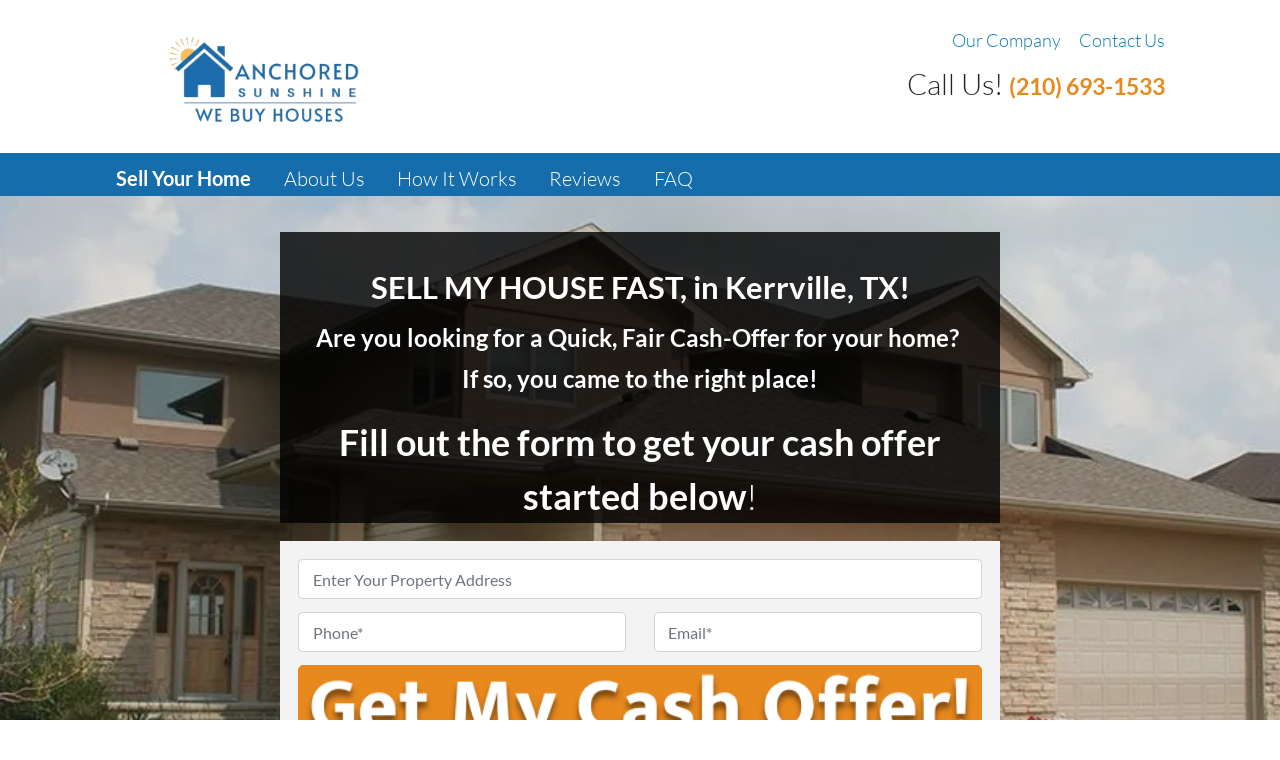

--- FILE ---
content_type: text/html; charset=UTF-8
request_url: https://www.anchoredsunshine.com/sell-my-house-fast-kerrville-texas/
body_size: 27642
content:

<!doctype html>
<html lang="en-US">
  <head>
  <meta charset="utf-8">
  <meta http-equiv="x-ua-compatible" content="ie=edge">
<script>
var gform;gform||(document.addEventListener("gform_main_scripts_loaded",function(){gform.scriptsLoaded=!0}),window.addEventListener("DOMContentLoaded",function(){gform.domLoaded=!0}),gform={domLoaded:!1,scriptsLoaded:!1,initializeOnLoaded:function(o){gform.domLoaded&&gform.scriptsLoaded?o():!gform.domLoaded&&gform.scriptsLoaded?window.addEventListener("DOMContentLoaded",o):document.addEventListener("gform_main_scripts_loaded",o)},hooks:{action:{},filter:{}},addAction:function(o,n,r,t){gform.addHook("action",o,n,r,t)},addFilter:function(o,n,r,t){gform.addHook("filter",o,n,r,t)},doAction:function(o){gform.doHook("action",o,arguments)},applyFilters:function(o){return gform.doHook("filter",o,arguments)},removeAction:function(o,n){gform.removeHook("action",o,n)},removeFilter:function(o,n,r){gform.removeHook("filter",o,n,r)},addHook:function(o,n,r,t,i){null==gform.hooks[o][n]&&(gform.hooks[o][n]=[]);var e=gform.hooks[o][n];null==i&&(i=n+"_"+e.length),gform.hooks[o][n].push({tag:i,callable:r,priority:t=null==t?10:t})},doHook:function(n,o,r){var t;if(r=Array.prototype.slice.call(r,1),null!=gform.hooks[n][o]&&((o=gform.hooks[n][o]).sort(function(o,n){return o.priority-n.priority}),o.forEach(function(o){"function"!=typeof(t=o.callable)&&(t=window[t]),"action"==n?t.apply(null,r):r[0]=t.apply(null,r)})),"filter"==n)return r[0]},removeHook:function(o,n,t,i){var r;null!=gform.hooks[o][n]&&(r=(r=gform.hooks[o][n]).filter(function(o,n,r){return!!(null!=i&&i!=o.tag||null!=t&&t!=o.priority)}),gform.hooks[o][n]=r)}});
</script>

  <meta name="viewport" content="width=device-width, initial-scale=1">
  <title>We Buy Houses Kerrville [Sell My House Fast For Cash]</title>
	<style>img:is([sizes="auto" i], [sizes^="auto," i]) { contain-intrinsic-size: 3000px 1500px }</style>
	<script>
dataLayer = window.dataLayer || [];
dataLayer.push({"subDomain":"joelslayterseller","template":"investor-seller-03","category":"seller","theme":"carrot-01","CSULabel":"Non-CSU","personalizedsite":"no"});
</script>
<!-- Google Tag Manager -->
<script>
function initializeTagManager(w,d,s,l,i){w[l]=w[l]||[];w[l].push({'gtm.start':
    new Date().getTime(),event:'gtm.js'});var f=d.getElementsByTagName(s)[0],
    j=d.createElement(s),dl=l!='dataLayer'?'&l='+l:'';j.defer=true;j.src=
    'https://www.googletagmanager.com/gtm.js?id='+i+dl;f.parentNode.insertBefore(j,f);
}

window.addEventListener('load', () => {
    const deferDuration = navigator.userAgent.toLowerCase().includes('moto g power (2022)') ? 10000 : 2000;
    setTimeout(() => {
        initializeTagManager(window,document,'script','dataLayer','GTM-WWPZRDH');
    }, deferDuration);
});
</script>
<!-- End Google Tag Manager --><!-- start fakequery --><script type="text/javascript">(()=>{"use strict";window.__loaded=window.__loaded||[];var e,o,a;e="shim.js",o="module:loaded",window.__loaded.push({module:`/app/themes/carrot/assets/scripts/${e}`,call:o,context:a});const t="CARROT_THEME_SHIM_Q",r="JQUERY_QUEUE",s={},n=(...e)=>(s[r]||(s[r]=[]),s[r].push(["INSTANTIATE",e]),n);n.extend=Object.assign,n._isFake=!0,["add","addBack","addClass","after","ajaxComplete","ajaxError","ajaxSend","ajaxStart","ajaxStop","ajaxSuccess","andSelf","animate","append","appendTo","attr","before","bind","blur","change","children","clearQueue","click","clone","closest","contents","contextmenu","css","data","dblclick","delay","delegate","dequeue","detach","die","each","empty","end","eq","error","fadeIn","fadeOut","fadeTo","fadeToggle","filter","find","finish","first","focus","focusin","focusout","get","has","hasClass","height","hide","hover","html","index","innerHeight","innerWidth","insertAfter","insertBefore","is","jQuery","keydown","keypress","keyup","last","live","load","map","mousedown","mouseenter","mouseleave","mousemove","mouseout","mouseover","mouseup","next","nextAll","nextUntil","not","off","offset","offsetParent","on","one","outerHeight","outerWidth","parent","parents","parentsUntil","position","prepend","prependTo","prev","prevAll","prevUntil","promise","prop","pushStack","queue","ready","remove","removeAttr","removeClass","removeData","removeProp","replaceAll","replaceWith","resize","scroll","scrollLeft","scrollTop","select","serialize","serializeArray","show","siblings","size","slice","slideDown","slideToggle","slideUp","stop","submit","text","toArray","toggle","toggleClass","trigger","triggerHandler","unbind","undelegate","unload","unwrap","val","width","wrap","wrapAll","wrapInner"].forEach((e=>{n[e]=function(...o){s[r]||(s[r]=[]),s[r].push(["INSTANCE_METHOD_CALL",e,...o])}})),s[r]||(s[r]=[]),window.jQuery||(window.jQuery=n),window[t]?window[t][r]||(window[t][r]=s[r]):window[t]=s,window[t][r]||(window[t][r]=[])})();</script><!-- end fakequery -->
<meta name="description" content="We Buy Houses in Kerrville TX! If you need to sell your house fast for cash, then a cash home buyer in Kerrville Texas is your best bet. We&#8217;re a family&#x2d;owned company that can buy your house for cash!" />
<meta property="og:image" content="https://image-cdn.carrot.com/uploads/sites/7981/2022/10/hero-bg-default-full.jpg" />
<meta property="og:locale" content="en_US" />
<meta property="og:type" content="website" />
<meta property="og:title" content="We Buy Houses Kerrville [Sell My House Fast For Cash]" />
<meta property="og:description" content="We Buy Houses in Kerrville TX! If you need to sell your house fast for cash, then a cash home buyer in Kerrville Texas is your best bet. We&#8217;re a family&#x2d;owned company that can buy your house for cash!" />
<meta property="og:url" content="https://www.anchoredsunshine.com/sell-my-house-fast-kerrville-texas/" />
<meta property="og:site_name" content="Anchored Sunshine" />
<meta name="twitter:card" content="summary_large_image" />
<meta name="twitter:site" content="@anchoredsunshine" />
<meta name="twitter:title" content="We Buy Houses Kerrville [Sell My House Fast For Cash]" />
<meta name="twitter:description" content="We Buy Houses in Kerrville TX! If you need to sell your house fast for cash, then a cash home buyer in Kerrville Texas is your best bet. We&#8217;re a family&#x2d;owned company that can buy your house for cash!" />
<meta name="twitter:image" content="https://image-cdn.carrot.com/uploads/sites/7981/2022/10/hero-bg-default-full.jpg" />
<link rel="canonical" href="https://www.anchoredsunshine.com/sell-my-house-fast-kerrville-texas/" />
<script type="application/ld+json">{"@context":"https://schema.org","@type":"BreadcrumbList","itemListElement":[{"@type":"ListItem","position":1,"item":{"@id":"https://www.anchoredsunshine.com/","name":"We Buy Houses Kerrville, TX [Sell My House Fast For Cash]"}},{"@type":"ListItem","position":2,"item":{"@id":"https://www.anchoredsunshine.com/sell-my-house-fast-kerrville-texas/","name":"We Buy Houses Kerrville [Sell My House Fast For Cash]"}}]}</script>
<meta name="google-site-verification" content="hmnNBpwaMA54q-ruMjXNlHLKJIsBGAWnEXxpkU6tQu4" />

<link rel='dns-prefetch' href='//carrot.com' />
<link rel='dns-prefetch' href='//cdn.carrot.com' />
<link rel='dns-prefetch' href='//www.anchoredsunshine.com' />
<link rel='dns-prefetch' href='//image-cdn.carrot.com' />
<link rel="preload" href="https://cdn.carrot.com/fonts/lato/v23/normal-400.woff2" as="font" crossorigin>
<link rel="preload" href="https://cdn.carrot.com/fonts/lato/v23/italic-400.woff2" as="font" crossorigin>
<link rel="preload" href="https://cdn.carrot.com/fonts/lato/v23/normal-700.woff2" as="font" crossorigin>
<link rel="preload" href="https://cdn.carrot.com/fonts/lato/v23/italic-700.woff2" as="font" crossorigin>
<link rel="dns-prefetch" href="//www.google-analytics.com">
<!-- Global site tag (gtag.js) - Google Ads: 311577173 -->
<script async src="https://www.googletagmanager.com/gtag/js?id=AW-311577173"></script>
<script>
  window.dataLayer = window.dataLayer || [];
  function gtag(){dataLayer.push(arguments);}
  gtag('js', new Date());

  gtag('config', 'AW-311577173');
</script>

<script type="application/ld+json">
{
  "@context": "https://schema.org",
  "@type": "Organization",
  "name": "anchoredsunshine",
  "alternateName": "anchoredsunshine",
  "url": "http://anchoredsunshine.com/",
  "logo": "https://cdn.carrot.com/uploads/hero-bg-default-full.jpg",
  "contactPoint": {
    "@type": "ContactPoint",
    "telephone": "210-693-1533",
    "contactType": "customer service",
    "contactOption": "TollFree",
    "areaServed": "US",
    "availableLanguage": "en"
  },
  "sameAs": [
    "https://www.facebook.com/anchoredsunshine",
    "https://twitter.com/anchoredsunshine",
    "https://www.instagram.com/anchoredsunshine",
    "https://www.linkedin.com/anchoredsunshine"
  ]
}
</script><script type="text/javascript" id="DO-NOT-REMOVE-REI-Analytics" src="[data-uri]"></script>
<link rel="stylesheet" href="/app/mu-plugins/Editor/dist/assets/formStyle-DMuCAtEy.css"><link rel="stylesheet" href="/app/mu-plugins/Editor/dist/assets/testimonialStyle-Cbp7rxav.css"><style id='outermost-icon-block-style-inline-css'>
.wp-block-outermost-icon-block{display:flex;line-height:0}.wp-block-outermost-icon-block.has-border-color{border:none}.wp-block-outermost-icon-block .has-icon-color svg,.wp-block-outermost-icon-block.has-icon-color svg{color:currentColor}.wp-block-outermost-icon-block .has-icon-color:not(.has-no-icon-fill-color) svg,.wp-block-outermost-icon-block.has-icon-color:not(.has-no-icon-fill-color) svg{fill:currentColor}.wp-block-outermost-icon-block .icon-container{box-sizing:border-box}.wp-block-outermost-icon-block a,.wp-block-outermost-icon-block svg{height:100%;transition:transform .1s ease-in-out;width:100%}.wp-block-outermost-icon-block a:hover{transform:scale(1.1)}.wp-block-outermost-icon-block svg{transform:rotate(var(--outermost--icon-block--transform-rotate,0deg)) scaleX(var(--outermost--icon-block--transform-scale-x,1)) scaleY(var(--outermost--icon-block--transform-scale-y,1))}.wp-block-outermost-icon-block .rotate-90,.wp-block-outermost-icon-block.rotate-90{--outermost--icon-block--transform-rotate:90deg}.wp-block-outermost-icon-block .rotate-180,.wp-block-outermost-icon-block.rotate-180{--outermost--icon-block--transform-rotate:180deg}.wp-block-outermost-icon-block .rotate-270,.wp-block-outermost-icon-block.rotate-270{--outermost--icon-block--transform-rotate:270deg}.wp-block-outermost-icon-block .flip-horizontal,.wp-block-outermost-icon-block.flip-horizontal{--outermost--icon-block--transform-scale-x:-1}.wp-block-outermost-icon-block .flip-vertical,.wp-block-outermost-icon-block.flip-vertical{--outermost--icon-block--transform-scale-y:-1}.wp-block-outermost-icon-block .flip-vertical.flip-horizontal,.wp-block-outermost-icon-block.flip-vertical.flip-horizontal{--outermost--icon-block--transform-scale-x:-1;--outermost--icon-block--transform-scale-y:-1}

</style>
<style id='global-styles-inline-css'>
:root{--wp--preset--aspect-ratio--square: 1;--wp--preset--aspect-ratio--4-3: 4/3;--wp--preset--aspect-ratio--3-4: 3/4;--wp--preset--aspect-ratio--3-2: 3/2;--wp--preset--aspect-ratio--2-3: 2/3;--wp--preset--aspect-ratio--16-9: 16/9;--wp--preset--aspect-ratio--9-16: 9/16;--wp--preset--color--black: #212529;--wp--preset--color--cyan-bluish-gray: #abb8c3;--wp--preset--color--white: #fff;--wp--preset--color--pale-pink: #f78da7;--wp--preset--color--vivid-red: #cf2e2e;--wp--preset--color--luminous-vivid-orange: #ff6900;--wp--preset--color--luminous-vivid-amber: #fcb900;--wp--preset--color--light-green-cyan: #7bdcb5;--wp--preset--color--vivid-green-cyan: #00d084;--wp--preset--color--pale-cyan-blue: #8ed1fc;--wp--preset--color--vivid-cyan-blue: #0693e3;--wp--preset--color--vivid-purple: #9b51e0;--wp--preset--color--gray-300: #dee2e6;--wp--preset--color--gray-100: #f7f7f9;--wp--preset--color--c-brand-primary: #166dab;--wp--preset--color--c-brand-primary-lighter: #2a96e4;--wp--preset--color--c-brand-primary-darker: #0d4267;--wp--preset--color--c-link: #097db2;--wp--preset--color--c-link-lighter: #14adf3;--wp--preset--color--c-link-darker: #054a69;--wp--preset--color--c-button: #e8891e;--wp--preset--color--c-button-lighter: #efad63;--wp--preset--color--c-button-darker: #a86111;--wp--preset--color--c-secondary: #4774AF;--wp--preset--color--c-secondary-lighter: #dce7f5;--wp--preset--color--c-secondary-dark: #204170;--wp--preset--color--c-secondary-darker: #0d1a2d;--wp--preset--gradient--vivid-cyan-blue-to-vivid-purple: linear-gradient(135deg,rgba(6,147,227,1) 0%,rgb(155,81,224) 100%);--wp--preset--gradient--light-green-cyan-to-vivid-green-cyan: linear-gradient(135deg,rgb(122,220,180) 0%,rgb(0,208,130) 100%);--wp--preset--gradient--luminous-vivid-amber-to-luminous-vivid-orange: linear-gradient(135deg,rgba(252,185,0,1) 0%,rgba(255,105,0,1) 100%);--wp--preset--gradient--luminous-vivid-orange-to-vivid-red: linear-gradient(135deg,rgba(255,105,0,1) 0%,rgb(207,46,46) 100%);--wp--preset--gradient--very-light-gray-to-cyan-bluish-gray: linear-gradient(135deg,rgb(238,238,238) 0%,rgb(169,184,195) 100%);--wp--preset--gradient--cool-to-warm-spectrum: linear-gradient(135deg,rgb(74,234,220) 0%,rgb(151,120,209) 20%,rgb(207,42,186) 40%,rgb(238,44,130) 60%,rgb(251,105,98) 80%,rgb(254,248,76) 100%);--wp--preset--gradient--blush-light-purple: linear-gradient(135deg,rgb(255,206,236) 0%,rgb(152,150,240) 100%);--wp--preset--gradient--blush-bordeaux: linear-gradient(135deg,rgb(254,205,165) 0%,rgb(254,45,45) 50%,rgb(107,0,62) 100%);--wp--preset--gradient--luminous-dusk: linear-gradient(135deg,rgb(255,203,112) 0%,rgb(199,81,192) 50%,rgb(65,88,208) 100%);--wp--preset--gradient--pale-ocean: linear-gradient(135deg,rgb(255,245,203) 0%,rgb(182,227,212) 50%,rgb(51,167,181) 100%);--wp--preset--gradient--electric-grass: linear-gradient(135deg,rgb(202,248,128) 0%,rgb(113,206,126) 100%);--wp--preset--gradient--midnight: linear-gradient(135deg,rgb(2,3,129) 0%,rgb(40,116,252) 100%);--wp--preset--font-size--small: 12px;--wp--preset--font-size--medium: 20px;--wp--preset--font-size--large: 24px;--wp--preset--font-size--x-large: 42px;--wp--preset--font-size--normal: 16px;--wp--preset--font-size--larger: 36px;--wp--preset--font-size--huge: max(23.61px,min(4.03vw,40px));--wp--preset--spacing--20: 0.44rem;--wp--preset--spacing--30: 0.67rem;--wp--preset--spacing--40: 1rem;--wp--preset--spacing--50: 1.5rem;--wp--preset--spacing--60: 2.25rem;--wp--preset--spacing--70: 3.38rem;--wp--preset--spacing--80: 5.06rem;--wp--preset--shadow--natural: 6px 6px 9px rgba(0, 0, 0, 0.2);--wp--preset--shadow--deep: 12px 12px 50px rgba(0, 0, 0, 0.4);--wp--preset--shadow--sharp: 6px 6px 0px rgba(0, 0, 0, 0.2);--wp--preset--shadow--outlined: 6px 6px 0px -3px rgba(255, 255, 255, 1), 6px 6px rgba(0, 0, 0, 1);--wp--preset--shadow--crisp: 6px 6px 0px rgba(0, 0, 0, 1);}:root :where(.is-layout-flow) > :first-child{margin-block-start: 0;}:root :where(.is-layout-flow) > :last-child{margin-block-end: 0;}:root :where(.is-layout-flow) > *{margin-block-start: 24px;margin-block-end: 0;}:root :where(.is-layout-constrained) > :first-child{margin-block-start: 0;}:root :where(.is-layout-constrained) > :last-child{margin-block-end: 0;}:root :where(.is-layout-constrained) > *{margin-block-start: 24px;margin-block-end: 0;}:root :where(.is-layout-flex){gap: 24px;}:root :where(.is-layout-grid){gap: 24px;}body .is-layout-flex{display: flex;}.is-layout-flex{flex-wrap: wrap;align-items: center;}.is-layout-flex > :is(*, div){margin: 0;}body .is-layout-grid{display: grid;}.is-layout-grid > :is(*, div){margin: 0;}.has-black-color{color: var(--wp--preset--color--black) !important;}.has-cyan-bluish-gray-color{color: var(--wp--preset--color--cyan-bluish-gray) !important;}.has-white-color{color: var(--wp--preset--color--white) !important;}.has-pale-pink-color{color: var(--wp--preset--color--pale-pink) !important;}.has-vivid-red-color{color: var(--wp--preset--color--vivid-red) !important;}.has-luminous-vivid-orange-color{color: var(--wp--preset--color--luminous-vivid-orange) !important;}.has-luminous-vivid-amber-color{color: var(--wp--preset--color--luminous-vivid-amber) !important;}.has-light-green-cyan-color{color: var(--wp--preset--color--light-green-cyan) !important;}.has-vivid-green-cyan-color{color: var(--wp--preset--color--vivid-green-cyan) !important;}.has-pale-cyan-blue-color{color: var(--wp--preset--color--pale-cyan-blue) !important;}.has-vivid-cyan-blue-color{color: var(--wp--preset--color--vivid-cyan-blue) !important;}.has-vivid-purple-color{color: var(--wp--preset--color--vivid-purple) !important;}.has-gray-300-color{color: var(--wp--preset--color--gray-300) !important;}.has-gray-100-color{color: var(--wp--preset--color--gray-100) !important;}.has-c-brand-primary-color{color: var(--wp--preset--color--c-brand-primary) !important;}.has-c-brand-primary-lighter-color{color: var(--wp--preset--color--c-brand-primary-lighter) !important;}.has-c-brand-primary-darker-color{color: var(--wp--preset--color--c-brand-primary-darker) !important;}.has-c-link-color{color: var(--wp--preset--color--c-link) !important;}.has-c-link-lighter-color{color: var(--wp--preset--color--c-link-lighter) !important;}.has-c-link-darker-color{color: var(--wp--preset--color--c-link-darker) !important;}.has-c-button-color{color: var(--wp--preset--color--c-button) !important;}.has-c-button-lighter-color{color: var(--wp--preset--color--c-button-lighter) !important;}.has-c-button-darker-color{color: var(--wp--preset--color--c-button-darker) !important;}.has-c-secondary-color{color: var(--wp--preset--color--c-secondary) !important;}.has-c-secondary-lighter-color{color: var(--wp--preset--color--c-secondary-lighter) !important;}.has-c-secondary-dark-color{color: var(--wp--preset--color--c-secondary-dark) !important;}.has-c-secondary-darker-color{color: var(--wp--preset--color--c-secondary-darker) !important;}.has-black-background-color{background-color: var(--wp--preset--color--black) !important;}.has-cyan-bluish-gray-background-color{background-color: var(--wp--preset--color--cyan-bluish-gray) !important;}.has-white-background-color{background-color: var(--wp--preset--color--white) !important;}.has-pale-pink-background-color{background-color: var(--wp--preset--color--pale-pink) !important;}.has-vivid-red-background-color{background-color: var(--wp--preset--color--vivid-red) !important;}.has-luminous-vivid-orange-background-color{background-color: var(--wp--preset--color--luminous-vivid-orange) !important;}.has-luminous-vivid-amber-background-color{background-color: var(--wp--preset--color--luminous-vivid-amber) !important;}.has-light-green-cyan-background-color{background-color: var(--wp--preset--color--light-green-cyan) !important;}.has-vivid-green-cyan-background-color{background-color: var(--wp--preset--color--vivid-green-cyan) !important;}.has-pale-cyan-blue-background-color{background-color: var(--wp--preset--color--pale-cyan-blue) !important;}.has-vivid-cyan-blue-background-color{background-color: var(--wp--preset--color--vivid-cyan-blue) !important;}.has-vivid-purple-background-color{background-color: var(--wp--preset--color--vivid-purple) !important;}.has-gray-300-background-color{background-color: var(--wp--preset--color--gray-300) !important;}.has-gray-100-background-color{background-color: var(--wp--preset--color--gray-100) !important;}.has-c-brand-primary-background-color{background-color: var(--wp--preset--color--c-brand-primary) !important;}.has-c-brand-primary-lighter-background-color{background-color: var(--wp--preset--color--c-brand-primary-lighter) !important;}.has-c-brand-primary-darker-background-color{background-color: var(--wp--preset--color--c-brand-primary-darker) !important;}.has-c-link-background-color{background-color: var(--wp--preset--color--c-link) !important;}.has-c-link-lighter-background-color{background-color: var(--wp--preset--color--c-link-lighter) !important;}.has-c-link-darker-background-color{background-color: var(--wp--preset--color--c-link-darker) !important;}.has-c-button-background-color{background-color: var(--wp--preset--color--c-button) !important;}.has-c-button-lighter-background-color{background-color: var(--wp--preset--color--c-button-lighter) !important;}.has-c-button-darker-background-color{background-color: var(--wp--preset--color--c-button-darker) !important;}.has-c-secondary-background-color{background-color: var(--wp--preset--color--c-secondary) !important;}.has-c-secondary-lighter-background-color{background-color: var(--wp--preset--color--c-secondary-lighter) !important;}.has-c-secondary-dark-background-color{background-color: var(--wp--preset--color--c-secondary-dark) !important;}.has-c-secondary-darker-background-color{background-color: var(--wp--preset--color--c-secondary-darker) !important;}.has-black-border-color{border-color: var(--wp--preset--color--black) !important;}.has-cyan-bluish-gray-border-color{border-color: var(--wp--preset--color--cyan-bluish-gray) !important;}.has-white-border-color{border-color: var(--wp--preset--color--white) !important;}.has-pale-pink-border-color{border-color: var(--wp--preset--color--pale-pink) !important;}.has-vivid-red-border-color{border-color: var(--wp--preset--color--vivid-red) !important;}.has-luminous-vivid-orange-border-color{border-color: var(--wp--preset--color--luminous-vivid-orange) !important;}.has-luminous-vivid-amber-border-color{border-color: var(--wp--preset--color--luminous-vivid-amber) !important;}.has-light-green-cyan-border-color{border-color: var(--wp--preset--color--light-green-cyan) !important;}.has-vivid-green-cyan-border-color{border-color: var(--wp--preset--color--vivid-green-cyan) !important;}.has-pale-cyan-blue-border-color{border-color: var(--wp--preset--color--pale-cyan-blue) !important;}.has-vivid-cyan-blue-border-color{border-color: var(--wp--preset--color--vivid-cyan-blue) !important;}.has-vivid-purple-border-color{border-color: var(--wp--preset--color--vivid-purple) !important;}.has-gray-300-border-color{border-color: var(--wp--preset--color--gray-300) !important;}.has-gray-100-border-color{border-color: var(--wp--preset--color--gray-100) !important;}.has-c-brand-primary-border-color{border-color: var(--wp--preset--color--c-brand-primary) !important;}.has-c-brand-primary-lighter-border-color{border-color: var(--wp--preset--color--c-brand-primary-lighter) !important;}.has-c-brand-primary-darker-border-color{border-color: var(--wp--preset--color--c-brand-primary-darker) !important;}.has-c-link-border-color{border-color: var(--wp--preset--color--c-link) !important;}.has-c-link-lighter-border-color{border-color: var(--wp--preset--color--c-link-lighter) !important;}.has-c-link-darker-border-color{border-color: var(--wp--preset--color--c-link-darker) !important;}.has-c-button-border-color{border-color: var(--wp--preset--color--c-button) !important;}.has-c-button-lighter-border-color{border-color: var(--wp--preset--color--c-button-lighter) !important;}.has-c-button-darker-border-color{border-color: var(--wp--preset--color--c-button-darker) !important;}.has-c-secondary-border-color{border-color: var(--wp--preset--color--c-secondary) !important;}.has-c-secondary-lighter-border-color{border-color: var(--wp--preset--color--c-secondary-lighter) !important;}.has-c-secondary-dark-border-color{border-color: var(--wp--preset--color--c-secondary-dark) !important;}.has-c-secondary-darker-border-color{border-color: var(--wp--preset--color--c-secondary-darker) !important;}.has-vivid-cyan-blue-to-vivid-purple-gradient-background{background: var(--wp--preset--gradient--vivid-cyan-blue-to-vivid-purple) !important;}.has-light-green-cyan-to-vivid-green-cyan-gradient-background{background: var(--wp--preset--gradient--light-green-cyan-to-vivid-green-cyan) !important;}.has-luminous-vivid-amber-to-luminous-vivid-orange-gradient-background{background: var(--wp--preset--gradient--luminous-vivid-amber-to-luminous-vivid-orange) !important;}.has-luminous-vivid-orange-to-vivid-red-gradient-background{background: var(--wp--preset--gradient--luminous-vivid-orange-to-vivid-red) !important;}.has-very-light-gray-to-cyan-bluish-gray-gradient-background{background: var(--wp--preset--gradient--very-light-gray-to-cyan-bluish-gray) !important;}.has-cool-to-warm-spectrum-gradient-background{background: var(--wp--preset--gradient--cool-to-warm-spectrum) !important;}.has-blush-light-purple-gradient-background{background: var(--wp--preset--gradient--blush-light-purple) !important;}.has-blush-bordeaux-gradient-background{background: var(--wp--preset--gradient--blush-bordeaux) !important;}.has-luminous-dusk-gradient-background{background: var(--wp--preset--gradient--luminous-dusk) !important;}.has-pale-ocean-gradient-background{background: var(--wp--preset--gradient--pale-ocean) !important;}.has-electric-grass-gradient-background{background: var(--wp--preset--gradient--electric-grass) !important;}.has-midnight-gradient-background{background: var(--wp--preset--gradient--midnight) !important;}.has-small-font-size{font-size: var(--wp--preset--font-size--small) !important;}.has-medium-font-size{font-size: var(--wp--preset--font-size--medium) !important;}.has-large-font-size{font-size: var(--wp--preset--font-size--large) !important;}.has-x-large-font-size{font-size: var(--wp--preset--font-size--x-large) !important;}.has-normal-font-size{font-size: var(--wp--preset--font-size--normal) !important;}.has-larger-font-size{font-size: var(--wp--preset--font-size--larger) !important;}.has-huge-font-size{font-size: var(--wp--preset--font-size--huge) !important;}
:root :where(.wp-block-pullquote){font-size: 1.5em;line-height: 1.6;}
</style>
<link rel="stylesheet" href="https://cdn.carrot.com/artifacts/b6c63d3517d539b5afb865eba6da67bba2f5883f/app/themes/carrot/dist/css/main.d9e11f.css"><link rel="stylesheet" href="/app/mu-plugins/Editor/dist/assets/filtersRemoveMarginStyle-DaCVUGgC.css"><link rel="stylesheet" href="https://cdn.carrot.com/artifacts/b6c63d3517d539b5afb865eba6da67bba2f5883f/app/themes/carrot-01/dist/css/main-01.2fe1a3.css">
<style>
:root {
  --body-color: #373a3c;
  --font-primary: 'Lato',-apple-system,BlinkMacSystemFont,"Segoe UI",Roboto,Oxygen-Sans,Ubuntu,Cantarell,"Helvetica Neue",sans-serif;
  --font-headings: 'Lato',-apple-system,BlinkMacSystemFont,"Segoe UI",Roboto,Oxygen-Sans,Ubuntu,Cantarell,"Helvetica Neue",sans-serif;
  --color-brand-primary: #166dab;
  --color-brand-primary-hover: #10507e;
  --color-brand-primary-lighter: #2a96e4;
  --color-brand-primary-darker: #0d4267;
  --color-brand-primary-islight: #166dab;
  --color-brand-primary-isdark: #e4e4e4;
  --color-brand-secondary: #4774AF;
  --color-brand-secondary-lighter: #dce7f5;
  --color-brand-secondary-dark: #204170;
  --color-brand-secondary-darker: #0d1a2d;
  --color-link: #097db2;
  --color-link-hover: #075b81;
  --color-link-lighter: #14adf3;
  --color-link-darker: #054a69;
  --color-button: #e8891e;
  --color-button-hover: #bf6f14;
  --color-button-lighter: #efad63;
  --color-button-darker: #a86111;
  --color-text-on-black: #fff;
  --color-text-on-white: #1d1d1d;
  --color-text-on-light-gray: #1d1d1d;
  --color-text-on-lightest-gray: #1d1d1d;
  --color-text-on-primary: #ffffff;
  --color-text-on-primary-darker: #ffffff;
  --color-text-on-primary-lighter: #ffffff;
  --color-text-on-secondary: #ffffff;
  --color-text-on-secondary-dark: #ffffff;
  --color-text-on-secondary-darker: #ffffff;
  --color-text-on-secondary-lighter: #1d1d1d;
  --color-text-on-link: #ffffff;
  --color-text-on-link-darker: #ffffff;
  --color-text-on-link-lighter: #1d1d1d;
  --color-text-on-button: #1d1d1d;
  --color-text-on-button-darker: #ffffff;
  --color-text-on-button-lighter: #1d1d1d;
}

@font-face {
  font-family: 'Lato';
  font-style: normal;
  font-weight: 400;
  font-display: swap;
  src: url('https://cdn.carrot.com/fonts/lato/v23/normal-400.woff2') format('woff2'), url('https://cdn.carrot.com/fonts/lato/v23/normal-400.woff') format('woff');
}
@font-face {
  font-family: 'Lato';
  font-style: italic;
  font-weight: 400;
  font-display: swap;
  src: url('https://cdn.carrot.com/fonts/lato/v23/italic-400.woff2') format('woff2'), url('https://cdn.carrot.com/fonts/lato/v23/italic-400.woff') format('woff');
}
@font-face {
  font-family: 'Lato';
  font-style: normal;
  font-weight: 700;
  font-display: swap;
  src: url('https://cdn.carrot.com/fonts/lato/v23/normal-700.woff2') format('woff2'), url('https://cdn.carrot.com/fonts/lato/v23/normal-700.woff') format('woff');
}
@font-face {
  font-family: 'Lato';
  font-style: italic;
  font-weight: 700;
  font-display: swap;
  src: url('https://cdn.carrot.com/fonts/lato/v23/italic-700.woff2') format('woff2'), url('https://cdn.carrot.com/fonts/lato/v23/italic-700.woff') format('woff');
}
</style>

<script src="https://unpkg.com/jquery@3.7.0/dist/jquery.min.js"></script><script src="https://www.anchoredsunshine.com/wp-includes/js/dist/dom-ready.min.js?ver=f77871ff7694fffea381"></script><script src="https://cdn.carrot.com/artifacts/b6c63d3517d539b5afb865eba6da67bba2f5883f/app/themes/carrot/dist/js/support.3a6f45.js"></script><script>
jQuery($ => $()?.utmz?.({"domainName":false}))
</script><script src="https://cdn.carrot.com/artifacts/b6c63d3517d539b5afb865eba6da67bba2f5883f/app/themes/carrot/dist/js/main.a9477e.js"></script><script type="module" src="/app/mu-plugins/Editor/dist/assets/formScript-D2IrI3SA.js"></script><script type="module" src="/app/mu-plugins/Editor/dist/assets/filtersRemoveMarginStyle-DaCVUGgC.css"></script><script id="gform_gravityforms-js-extra">
var gf_global = {"gf_currency_config":{"name":"U.S. Dollar","symbol_left":"$","symbol_right":"","symbol_padding":"","thousand_separator":",","decimal_separator":".","decimals":2,"code":"USD"},"base_url":"https:\/\/www.anchoredsunshine.com\/app\/mu-plugins\/gravityforms","number_formats":[],"spinnerUrl":"https:\/\/www.anchoredsunshine.com\/app\/mu-plugins\/gravityforms\/images\/spinner.svg","version_hash":"eb2980c490a5b146b4f7c8d359c4a507","strings":{"newRowAdded":"New row added.","rowRemoved":"Row removed","formSaved":"The form has been saved.  The content contains the link to return and complete the form."}};
var gf_global = {"gf_currency_config":{"name":"U.S. Dollar","symbol_left":"$","symbol_right":"","symbol_padding":"","thousand_separator":",","decimal_separator":".","decimals":2,"code":"USD"},"base_url":"https:\/\/www.anchoredsunshine.com\/app\/mu-plugins\/gravityforms","number_formats":[],"spinnerUrl":"https:\/\/www.anchoredsunshine.com\/app\/mu-plugins\/gravityforms\/images\/spinner.svg","version_hash":"eb2980c490a5b146b4f7c8d359c4a507","strings":{"newRowAdded":"New row added.","rowRemoved":"Row removed","formSaved":"The form has been saved.  The content contains the link to return and complete the form."}};
var gform_i18n = {"datepicker":{"days":{"monday":"Mo","tuesday":"Tu","wednesday":"We","thursday":"Th","friday":"Fr","saturday":"Sa","sunday":"Su"},"months":{"january":"January","february":"February","march":"March","april":"April","may":"May","june":"June","july":"July","august":"August","september":"September","october":"October","november":"November","december":"December"},"firstDay":1,"iconText":"Select date"}};
var gf_legacy_multi = {"1":"1","9":"1"};
var gform_gravityforms = {"strings":{"invalid_file_extension":"This type of file is not allowed. Must be one of the following:","delete_file":"Delete this file","in_progress":"in progress","file_exceeds_limit":"File exceeds size limit","illegal_extension":"This type of file is not allowed.","max_reached":"Maximum number of files reached","unknown_error":"There was a problem while saving the file on the server","currently_uploading":"Please wait for the uploading to complete","cancel":"Cancel","cancel_upload":"Cancel this upload","cancelled":"Cancelled"},"vars":{"images_url":"https:\/\/www.anchoredsunshine.com\/app\/mu-plugins\/gravityforms\/images"}};
</script>
<script id="gform_gravityforms-js-before">

</script>
<script defer='defer' src="https://www.anchoredsunshine.com/app/mu-plugins/gravityforms/assets/js/dist/utils.min.js?ver=1329f9a0886f2ff3fb51c6f17277eb75"></script>  <script type="application/ld+json">{"@context": "https://schema.org", "@type": "WebSite", "url": "https://www.anchoredsunshine.com/", "name": "Anchored Sunshine"}</script>
<style id="block-visibility-frontend-inline-css">/* Front-end Styles */
@media (max-width: 669px) {
  .hide-on-mobile {
    display: none !important;
  }
}

@media (min-width: 670px) and (max-width: 1023px) {
  .hide-on-tablet {
    display: none !important;
  }
}

@media (min-width: 1024px) {
  .hide-on-desktop {
    display: none !important;
  }
}
</style><link rel="apple-touch-icon" type="image/png" sizes="180x180" href="https://image-cdn.carrot.com/[base64]">
<link rel="icon" type="image/png" sizes="16x16" href="https://image-cdn.carrot.com/[base64]">
<link rel="icon" type="image/png" sizes="32x32" href="https://image-cdn.carrot.com/[base64]">
<link rel="icon" type="image/png" sizes="48x48" href="https://image-cdn.carrot.com/[base64]">
<link rel="icon" type="image/png" sizes="96x96" href="https://image-cdn.carrot.com/[base64]">
<link rel="icon" type="image/png" sizes="192x192" href="https://image-cdn.carrot.com/[base64]">
    <style>
      .gform_wrapper.gravity-theme fieldset.autocomplete-us:not(.gfield_error) .ginput_container_address > span:not(.address_line_1),
      .gform_wrapper.gravity-theme fieldset.autocomplete-us:not(.gfield_error) span.address_line_1 label,
      li.autocomplete-us:not(.gfield_error) .ginput_container_address span:not(.address_line_1),
      li.autocomplete-us:not(.gfield_error) .ginput_container_address span.address_line_1 label {
        display: none;
      }
    </style>
    <noscript>
        <style>
          .gform_wrapper.gravity-theme fieldset.autocomplete-us:not(.gfield_error) .ginput_container_address > span:not(.address_line_1),
          .gform_wrapper.gravity-theme fieldset.autocomplete-us span.address_line_1 label,
          li.autocomplete-us:not(.gfield_error) .ginput_container_address span:not(.address_line_1),
          li.autocomplete-us:not(.gfield_error) .ginput_container_address span.address_line_1 label {
            display: block;
          }
        </style>
    </noscript>
      
              <style id="wds-customizer-css">
      .logo-full .banner .brand .brand-logo{
	width:auto;
	height:auto;
	max-height:6rem;
}

.banner{
	margin-top:0.5rem;
	margin-bottom:-0.4rem;
}

.alignfull {
	margin-bottom: 20px;
}

.content .h1, .content h1,
.gform_heading .h1, .gform_heading h1 {
    font-size: 2.75rem;
    font-weight: 500;
}

.how-it-works-head{
	font-size:228% !important;
}

.content .h2, .content h2, .gform_heading .h2, .gform_heading h2 {
    font-size: 2.5rem;
    font-weight: 500;
}

.content .h3, .content h3, .gform_heading .h3, .gform_heading h3 {
    font-size: 2rem;
    font-weight: 500;
}

.content .h4, .content h4, .gform_heading .h4, .gform_heading h4 {
    font-size: 1.5rem;
    font-weight: 400;
}

.hero:before {
	background-image: linear-gradient(90deg, rgba(100,100,100,.3), rgba(100,100,100,.3));
}

.button_header{
	margin-left:10px;
}

.button_header a {
	    padding: 5px 10px !important;
    color: #ffffff !important;
    border-radius: 5px;
    background-color: #e8891e;
}

.button_header:hover a
{
	    background-color: #e8891e;
}
#menu-main-navigation > .menu-item a, #top-menu-banner .hl-top-menu a, .hl-top-menu-container a, .hl-top-menu-container a:active, .hl-top-menu-container a:focus, .hl-top-menu-container a:hover, .hl-top-menu-container a:visited {
    font-size: 1.1rem;
}

.hero-form
.gform_footer
.gform_button {
    padding: 0;
	border-radius:5px;
	    background-color: #e8891e;
}

.hero-form
.gform_footer
.gform_button:hover {
        background-color: #e8891e;
}

.offer-you-trust
{
	padding-top:0!important;
padding-bottom:0!important;
}

.fill-block
{
	padding:0!important;
	margin-top:0!important;
	margin-bottom:0!important;
}

span[itemprop="telephone"] a {
   color: #e8891e!important;
	font-size:1.3rem;
}

span[itemprop="telephone"]:hover a 
{
   color: #e8891e!important;
	font-size:1.3rem;
}

@font-face {
  font-family: 'Lato';
  font-style: normal;
  font-weight: 300;
  font-display: swap;
  src: local('Lato Light'), local('Lato-Light'), url('https://cdn.carrot.com/fonts/lato/v16/normal-300.woff2') format('woff2'), url('https://cdn.carrot.com/fonts/lato/v16/normal-300.woff') format('woff');
}
@font-face {
  font-family: 'Lato';
  font-style: italic;
  font-weight: 300;
  font-display: swap;
  src: local('Lato Light Italic'), local('Lato-LightItalic'), url('https://cdn.carrot.com/fonts/lato/v16/italic-300.woff2') format('woff2'), url('https://cdn.carrot.com/fonts/lato/v16/italic-300.woff') format('woff');
}
@font-face {
  font-family: 'Lato';
  font-style: normal;
  font-weight: 400;
  font-display: swap;
  src: local('Lato Regular'), local('Lato-Regular'), url('https://cdn.carrot.com/fonts/lato/v16/normal-400.woff2') format('woff2'), url('https://cdn.carrot.com/fonts/lato/v16/normal-400.woff') format('woff');
}
@font-face {
  font-family: 'Lato';
  font-style: italic;
  font-weight: 400;
  font-display: swap;
  src: local('Lato Italic'), local('Lato-Italic'), url('https://cdn.carrot.com/fonts/lato/v16/italic-400.woff2') format('woff2'), url('https://cdn.carrot.com/fonts/lato/v16/italic-400.woff') format('woff');
}
@font-face {
  font-family: 'Lato';
  font-style: normal;
  font-weight: 700;
  font-display: swap;
  src: local('Lato Bold'), local('Lato-Bold'), url('https://cdn.carrot.com/fonts/lato/v16/normal-700.woff2') format('woff2'), url('https://cdn.carrot.com/fonts/lato/v16/normal-700.woff') format('woff');
}
@font-face {
  font-family: 'Lato';
  font-style: italic;
  font-weight: 700;
  font-display: swap;
  src: local('Lato Bold Italic'), local('Lato-BoldItalic'), url('https://cdn.carrot.com/fonts/lato/v16/italic-700.woff2') format('woff2'), url('https://cdn.carrot.com/fonts/lato/v16/italic-700.woff') format('woff');
}

p {
	font-size: 120%
}
body {
	font-weight: 300
}

.hero-content {
  padding: 0rem;
}

.yes_list li::before, .no_list li::before{
   display: none;
}

ul.yes_list, ul.no_list {
	padding-left:0;
	list-style-type: none;
}

.bottom-border{
border-bottom: 1px solid;
	border-bottom-color:rgb(0,0,0,.2);
padding-bottom: 5px;
}

.content-wrap {
    padding-top: 0;
}    </style>
  </head>
  <body class="wp-singular page-template page-template-template-hide-sidebar page-template-template-hide-sidebar-php page page-id-1959 wp-embed-responsive wp-theme-carrot wp-child-theme-carrot-01 env-production sell-my-house-fast-kerrville-texas logo-full has-hero no-credbar sitetype-seller">
    <!-- Google Tag Manager (noscript) -->
<noscript><iframe src="https://www.googletagmanager.com/ns.html?id=GTM-WWPZRDH"
height="0" width="0" style="display:none;visibility:hidden"></iframe></noscript>
<!-- End Google Tag Manager (noscript) -->    <div class="wrap">
      
<!-- Property Modal -->

<header class="banner banner--isDefault">
  <div class="container clearfix">
    <nav class="nav-top">
      <div class="menu-header-navigation-container"><ul id="menu-header-navigation" class="nav"><li id="menu-item-593" class="menu-item menu-item-type-post_type menu-item-object-page menu-item-593"><a href="https://www.anchoredsunshine.com/our-company/">Our Company</a></li>
<li id="menu-item-576" class="menu-item menu-item-type-post_type menu-item-object-page menu-item-576"><a href="https://www.anchoredsunshine.com/contact-us/">Contact Us</a></li>
</ul></div>          </nav>
    <div class="brand-container brand--main-logo brand--isDefault" itemscope itemtype="https://schema.org/Organization">
  <a class="brand" itemprop="url" href="https://www.anchoredsunshine.com/">
          <img itemprop="logo" class="brand-logo brand__logo" src="https://image-cdn.carrot.com/uploads/sites/7981/2023/05/Anchored-Sunshine-We-Buy-Houses-400×140.png" width="400" height="140" alt="Anchored Sunshine">
                    <div class="brand-text sr-only">
      <b class="brand-name" itemprop="name">Anchored Sunshine</b>
      <span class="tagline brand-tagline">Sell My House Fast For Cash! Need to sell Your House Fast? We Buy Houses! Best Cash Home Buyer! Get Your Cash Offer For Your House</span>
    </div>
  </a>
</div>    <div class="contact-row">
            <div id="main-contact-phone" class="contact-phone">
        <span class="contact-phone-text">Call Us!</span>
        <span class="telephone" itemprop="telephone">
          <b><a style="color: #e8891e" href="tel:210-693-1533">(210) 693-1533</a></b>
        </span>
      </div>
          </div>
  </div>
    <nav class="nav-primary navbar navbar-expand-md navbar-dark bg-primary">
    <div class="container">
      <div id="mobile-contact-phone" class="navbar-brand">
        Call Us!        <span class="telephone" itemprop="telephone">
          <b><a style="color: #e8891e" href="tel:210-693-1533">(210) 693-1533</a></b>
        </span>
      </div>
      <button type="button" class="navbar-toggler collapsed" data-toggle="collapse" data-target="#nav-primary" aria-expanded="false" aria-controls="nav-primary">
        Menu
      </button>
      <div id='nav-primary' class='collapse navbar-collapse'>
  
  <ul id="menu-main-navigation" class="navbar-nav"><li  id="menu-item-582" class="menu-item menu-item-type-post_type menu-item-object-page menu-item-582 nav-item"><a title="Sell Your Home" href="https://www.anchoredsunshine.com/sell-your-house/" class="nav-link"><b>Sell Your Home</b></a></li>
<li  id="menu-item-2659" class="menu-item menu-item-type-post_type menu-item-object-page menu-item-2659 nav-item"><a title="About Us" href="https://www.anchoredsunshine.com/our-company/" class="nav-link">About Us</a></li>
<li  id="menu-item-585" class="menu-item menu-item-type-post_type menu-item-object-page menu-item-585 nav-item"><a title="How It Works" href="https://www.anchoredsunshine.com/how-we-buy-houses/" class="nav-link">How It Works</a></li>
<li  id="menu-item-581" class="menu-item menu-item-type-post_type menu-item-object-page menu-item-581 nav-item"><a title="Reviews" href="https://www.anchoredsunshine.com/testimonials/" class="nav-link">Reviews</a></li>
<li  id="menu-item-589" class="menu-item menu-item-type-post_type menu-item-object-page menu-item-589 nav-item"><a title="FAQ" href="https://www.anchoredsunshine.com/faq/" class="nav-link">FAQ</a></li>
</ul>
  </div>    </div>
  </nav>
  </header>
    <section class="hero hero-layout-stacked">
              <picture class="hero-bg"><source media="(max-width: 320px)" srcset="https://image-cdn.carrot.com/[base64]"><source media="(max-width: 430px)" srcset="https://image-cdn.carrot.com/[base64]"><source media="(max-width: 576px)" srcset="https://image-cdn.carrot.com/[base64]"><source media="(max-width: 980px)" srcset="https://image-cdn.carrot.com/uploads/sites/7981/2022/10/hero-bg-default-full.jpg"><img src="https://image-cdn.carrot.com/uploads/sites/7981/2022/10/hero-bg-default-full.jpg" width="980" height="380" alt="big house with garden" fetchpriority="high"></picture>                  <div class="container">
        <div class="hero-content-container">
          <div class="hero-content">
            <div style="height:20px" aria-hidden="true" class="wp-block-spacer"></div>
<p class="is-style-h1">SELL MY HOUSE FAST, in Kerrville, TX!</p>
<h3 class="has-large-font-size wp-block-heading"><strong><strong>Are you looking for a Quick, Fair Cash-Offer for your home?&nbsp;</strong></strong></h3>
<p class="has-large-font-size"><strong>If so, you came to the right place!</strong><span style="text-decoration: underline"></span></p>
<p class="has-larger-font-size"><strong>Fill out the form to get your cash offer started below</strong>!</p>
          </div>
        </div>
                <div class="hero-form-container">
          <div class="hero-form">
                          
                <div class='gf_browser_chrome gform_wrapper gform_legacy_markup_wrapper gform-theme--no-framework' data-form-theme='legacy' data-form-index='0' id='gform_wrapper_1' ><div id='gf_1' class='gform_anchor' tabindex='-1'></div><form method='post' enctype='multipart/form-data' target='gform_ajax_frame_1' id='gform_1'  action='/sell-my-house-fast-kerrville-texas/#gf_1' data-formid='1' novalidate>
                        <div class='gform-body gform_body'><ul id='gform_fields_1' class='gform_fields top_label form_sublabel_below description_below'><li id="field_1_1"  class="gfield gfield--type-text gfield_contains_required field_sublabel_below gfield--no-description field_description_below hidden_label gfield_visibility_visible"  data-js-reload="field_1_1"><label class='gfield_label gform-field-label' for='input_1_1' >Enter Your Address<span class="gfield_required"><span class="gfield_required gfield_required_asterisk">*</span></span></label><div class='ginput_container ginput_container_text'><input name='input_1' id='input_1_1' type='text' value='' class='large'    placeholder='Enter Your Property Address' aria-required="true" aria-invalid="false"   /> </div></li><li id="field_1_2"  class="gfield gfield--type-text gf_left_half field_sublabel_below gfield--no-description field_description_below hidden_label gfield_visibility_visible"  data-js-reload="field_1_2"><label class='gfield_label gform-field-label' for='input_1_2' >Phone</label><div class='ginput_container ginput_container_text'><input name='input_2' id='input_1_2' type='text' value='' class='medium'    placeholder='Phone*'  aria-invalid="false"   /> </div></li><li id="field_1_3"  class="gfield gfield--type-email gf_right_half gfield_contains_required field_sublabel_below gfield--no-description field_description_below hidden_label gfield_visibility_visible"  data-js-reload="field_1_3"><label class='gfield_label gform-field-label' for='input_1_3' >Email<span class="gfield_required"><span class="gfield_required gfield_required_asterisk">*</span></span></label><div class='ginput_container ginput_container_email'>
                            <input name='input_3' id='input_1_3' type='email' value='' class='medium'   placeholder='Email*' aria-required="true" aria-invalid="false"  />
                        </div></li><li id="field_1_4"  class="gfield gfield--type-honeypot gform_validation_container field_sublabel_below gfield--has-description field_description_below gfield_visibility_visible"  data-js-reload="field_1_4"><label class='gfield_label gform-field-label' for='input_1_4' >Name</label><div class='ginput_container'><input name='input_4' id='input_1_4' type='text' value='' autocomplete='new-password'/></div><div class='gfield_description' id='gfield_description_1_4'>This field is for validation purposes and should be left unchanged.</div></li></ul></div>
        <div class='gform_footer top_label'> <input type='image' src='https://cdn.carrot.com/uploads/sites/7981/2022/11/Sell-House-Cash-Offer-Button.png' id='gform_submit_button_1' class='gform_button button gform_image_button' alt='Submit'  onclick='if(window["gf_submitting_1"]){return false;}  if( !jQuery("#gform_1")[0].checkValidity || jQuery("#gform_1")[0].checkValidity()){window["gf_submitting_1"]=true;}  ' onkeypress='if( event.keyCode == 13 ){ if(window["gf_submitting_1"]){return false;} if( !jQuery("#gform_1")[0].checkValidity || jQuery("#gform_1")[0].checkValidity()){window["gf_submitting_1"]=true;}  jQuery("#gform_1").trigger("submit",[true]); }' /> <input type='hidden' name='gform_ajax' value='form_id=1&amp;title=&amp;description=&amp;tabindex=0' />
            <input type='hidden' class='gform_hidden' name='is_submit_1' value='1' />
            <input type='hidden' class='gform_hidden' name='gform_submit' value='1' />
            
            <input type='hidden' class='gform_hidden' name='gform_unique_id' value='' />
            <input type='hidden' class='gform_hidden' name='state_1' value='WyJbXSIsIjU2MTVjN2VlOTYzMzE4OGM5YWIwOGM4MzBiODdkYmM5Il0=' />
            <input type='hidden' class='gform_hidden' name='gform_target_page_number_1' id='gform_target_page_number_1' value='0' />
            <input type='hidden' class='gform_hidden' name='gform_source_page_number_1' id='gform_source_page_number_1' value='1' />
            <input type='hidden' name='gform_field_values' value='' />
            
        </div>
                        <p style="display: none !important;"><label>&#916;<textarea name="ak_hp_textarea" cols="45" rows="8" maxlength="100"></textarea></label><input type="hidden" id="ak_js_1" name="ak_js" value="170"/><script>document.getElementById( "ak_js_1" ).setAttribute( "value", ( new Date() ).getTime() );</script></p></form>
                        </div>
		                <iframe style='display:none;width:0px;height:0px;' src='about:blank' name='gform_ajax_frame_1' id='gform_ajax_frame_1' title='This iframe contains the logic required to handle Ajax powered Carrot Forms.'></iframe>
		                <script>
gform.initializeOnLoaded( function() {gformInitSpinner( 1, 'https://www.anchoredsunshine.com/app/mu-plugins/gravityforms/images/spinner.svg', true );jQuery('#gform_ajax_frame_1').on('load',function(){var contents = jQuery(this).contents().find('*').html();var is_postback = contents.indexOf('GF_AJAX_POSTBACK') >= 0;if(!is_postback){return;}var form_content = jQuery(this).contents().find('#gform_wrapper_1');var is_confirmation = jQuery(this).contents().find('#gform_confirmation_wrapper_1').length > 0;var is_redirect = contents.indexOf('gformRedirect(){') >= 0;var is_form = form_content.length > 0 && ! is_redirect && ! is_confirmation;var mt = parseInt(jQuery('html').css('margin-top'), 10) + parseInt(jQuery('body').css('margin-top'), 10) + 100;if(is_form){jQuery('#gform_wrapper_1').html(form_content.html());if(form_content.hasClass('gform_validation_error')){jQuery('#gform_wrapper_1').addClass('gform_validation_error');} else {jQuery('#gform_wrapper_1').removeClass('gform_validation_error');}setTimeout( function() { /* delay the scroll by 50 milliseconds to fix a bug in chrome */ jQuery(document).scrollTop(jQuery('#gform_wrapper_1').offset().top - mt); }, 50 );if(window['gformInitDatepicker']) {gformInitDatepicker();}if(window['gformInitPriceFields']) {gformInitPriceFields();}var current_page = jQuery('#gform_source_page_number_1').val();gformInitSpinner( 1, 'https://www.anchoredsunshine.com/app/mu-plugins/gravityforms/images/spinner.svg', true );jQuery(document).trigger('gform_page_loaded', [1, current_page]);window['gf_submitting_1'] = false;}else if(!is_redirect){var confirmation_content = jQuery(this).contents().find('.GF_AJAX_POSTBACK').html();if(!confirmation_content){confirmation_content = contents;}setTimeout(function(){jQuery('#gform_wrapper_1').replaceWith(confirmation_content);jQuery(document).scrollTop(jQuery('#gf_1').offset().top - mt);jQuery(document).trigger('gform_confirmation_loaded', [1]);window['gf_submitting_1'] = false;wp.a11y.speak(jQuery('#gform_confirmation_message_1').text());}, 50);}else{jQuery('#gform_1').append(contents);if(window['gformRedirect']) {gformRedirect();}}jQuery(document).trigger('gform_post_render', [1, current_page]);gform.utils.trigger({ event: 'gform/postRender', native: false, data: { formId: 1, currentPage: current_page } });} );} );
</script>
            
                      </div>
        </div>
              </div>
      <style>:root {--hero-overlay-opacity: 0.5;}</style>          </section>
          <div class="content-wrap" role="document">
        <div class="content">
          <main class="main">
                        
  


<h2 class="wp-block-heading has-text-align-center">We Buy Houses Kerrville<br></h2>



<p class="has-text-align-center has-black-color has-text-color has-large-font-size">Do you want to sell your Kerrville, TX house fast? At <a href="https://www.anchoredsunshine.com/">Anchored Sunshine</a>, we&#8217;ll pay cash for your property without the stress and hassle. <mark class="has-inline-color has-c-button-color">100%</mark> <mark class="has-inline-color has-c-button-color">Free!</mark><mark class="has-inline-color has-c-link-color"> </mark><a href="https://www.anchoredsunshine.com/how-we-buy-houses/">See How We Can Buy Your Home For Cash!</a></p>



<hr class="wp-block-separator has-text-color has-gray-300-color has-alpha-channel-opacity has-gray-300-background-color has-background" />



<div class="wp-block-media-text alignwide is-stacked-on-mobile is-vertically-aligned-center" style="grid-template-columns:29% auto"><figure class="wp-block-media-text__media"><img fetchpriority="high" decoding="async" width="500" height="500" src="https://image-cdn.carrot.com/uploads/sites/7981/2022/11/Anchored-Sunshine-LLC-Logo.png" alt="we buy houses for cash Kerrville" class="wp-image-2617 size-full" srcset="https://image-cdn.carrot.com/uploads/sites/7981/2022/11/Anchored-Sunshine-LLC-Logo.png 500w, https://image-cdn.carrot.com/uploads/sites/7981/2022/11/Anchored-Sunshine-LLC-Logo-300x300.png 300w, https://image-cdn.carrot.com/uploads/sites/7981/2022/11/Anchored-Sunshine-LLC-Logo-150x150.png 150w" sizes="(max-width: 500px) 100vw, 500px"></figure><div class="wp-block-media-text__content">
<p class="has-large-font-size">When you attempt to sell your house fast in the Kerrville area through a Realtor, you&#8217;ll undoubtedly face many obstacles and delays. From having to fix up the house and waiting for the right buyer to find your MLS listing to working through negotiations, issues with an inspection, and waiting for the buyer’s mortgage application to be approved, the process of selling your home could take months. We&#8217;re experienced cash house buyers, and we are interested in making a cash offer on your property as-is today.</p>
</div></div>



<div class="wp-block-group alignfull has-gray-100-color has-c-brand-primary-background-color has-text-color has-background mt-0 mb-0"><div class="wp-block-group__inner-container is-layout-flow wp-block-group-is-layout-flow">
<div class="wp-block-group alignfull"><div class="wp-block-group__inner-container is-layout-flow wp-block-group-is-layout-flow">
<div class="wp-block-media-text alignwide is-stacked-on-mobile" style="grid-template-columns:24% auto"><figure class="wp-block-media-text__media"><img decoding="async" width="331" height="162" src="https://image-cdn.carrot.com/uploads/sites/7981/2022/12/We-Buy-Houses-As-Is.png" alt="We Buy Houses  as is Kerrville" class="wp-image-2737 size-full" srcset="https://image-cdn.carrot.com/uploads/sites/7981/2022/12/We-Buy-Houses-As-Is.png 331w, https://image-cdn.carrot.com/uploads/sites/7981/2022/12/We-Buy-Houses-As-Is-300x147.png 300w" sizes="(max-width: 331px) 100vw, 331px"></figure><div class="wp-block-media-text__content">
<p class="has-large-font-size"><br>Anchored Sunshine worked with us fairly and quickly when we were needing to sell a house and move. They explain their buying and selling procedures thoroughly and have independent closing agents and an attorney to be certain that all paperwork is correct. If we need their services again, we will not hesitate to call them.</p>



<p class="has-white-color has-text-color has-large-font-size">Ellen I.</p>
</div></div>
</div></div>
</div></div>



<div class="wp-block-media-text alignfull is-stacked-on-mobile is-vertically-aligned-center"><figure class="wp-block-media-text__media"><img decoding="async" width="762" height="1024" src="https://image-cdn.carrot.com/uploads/sites/7981/2022/12/Selling-My-House-762x1024.jpg" alt="selling my house in Kerrville" class="wp-image-2746 size-full" srcset="https://image-cdn.carrot.com/uploads/sites/7981/2022/12/Selling-My-House-762x1024.jpg 762w, https://image-cdn.carrot.com/uploads/sites/7981/2022/12/Selling-My-House-223x300.jpg 223w, https://image-cdn.carrot.com/uploads/sites/7981/2022/12/Selling-My-House-768x1033.jpg 768w, https://image-cdn.carrot.com/uploads/sites/7981/2022/12/Selling-My-House-893x1200.jpg 893w, https://image-cdn.carrot.com/uploads/sites/7981/2022/12/Selling-My-House.jpg 900w" sizes="(max-width: 762px) 100vw, 762px"></figure><div class="wp-block-media-text__content">
<h2 class="wp-block-heading has-text-align-center">Cash Home Buyers Kerrville, TX</h2>



<p class="has-large-font-size">While many property owners in Kerrville, TX choose to hire real estate agents to help them sell, we offer a better solution. As a “cash for houses” business, we&#8217;re interested in paying cash for mobile homes, condos, land, duplex properties, rental houses, and more. As direct investors who purchase real estate with cash, we don&#8217;t need to go through a long financing process. Instead, <a href="https://www.anchoredsunshine.com/our-company/">Anchored Sunshine</a> could close your transaction within a week. We&#8217;ve helped many Kerrville owners get out of sticky situations through our fast home-buying service, and we’re standing by to make a cash offer on your home today.</p>



                <div class='gf_browser_chrome gform_wrapper gform_legacy_markup_wrapper gform-theme--no-framework' data-form-theme='legacy' data-form-index='1' id='gform_wrapper_100002' ><div id='gf_100002' class='gform_anchor' tabindex='-1'></div>
                        <div class='gform_heading'>
                            <h3 class="gform_title">Are you looking to sell your home quickly?</h3>
                            <p class='gform_description'>We are here to help. We buy houses in any condition!  Fill out the form and we will get back to you as soon as we can.</p>
                        </div><form method='post' enctype='multipart/form-data'  id='gform_100002'  action='/sell-my-house-fast-kerrville-texas/#gf_100002' data-formid='1' novalidate>
                        <div class='gform-body gform_body'><ul id='gform_fields_100002' class='gform_fields top_label form_sublabel_below description_below'><li id="field_100002_1"  class="gfield gfield--type-text gfield_contains_required field_sublabel_below gfield--no-description field_description_below hidden_label gfield_visibility_visible"  data-js-reload="field_100002_1"><label class='gfield_label gform-field-label' for='input_100002_1' >Enter Your Address<span class="gfield_required"><span class="gfield_required gfield_required_asterisk">*</span></span></label><div class='ginput_container ginput_container_text'><input name='input_1' id='input_100002_1' type='text' value='' class='large'    placeholder='Enter Your Property Address' aria-required="true" aria-invalid="false"   /> </div></li><li id="field_100002_2"  class="gfield gfield--type-text gf_left_half field_sublabel_below gfield--no-description field_description_below hidden_label gfield_visibility_visible"  data-js-reload="field_100002_2"><label class='gfield_label gform-field-label' for='input_100002_2' >Phone</label><div class='ginput_container ginput_container_text'><input name='input_2' id='input_100002_2' type='text' value='' class='medium'    placeholder='Phone*'  aria-invalid="false"   /> </div></li><li id="field_100002_3"  class="gfield gfield--type-email gf_right_half gfield_contains_required field_sublabel_below gfield--no-description field_description_below hidden_label gfield_visibility_visible"  data-js-reload="field_100002_3"><label class='gfield_label gform-field-label' for='input_100002_3' >Email<span class="gfield_required"><span class="gfield_required gfield_required_asterisk">*</span></span></label><div class='ginput_container ginput_container_email'>
                            <input name='input_3' id='input_100002_3' type='email' value='' class='medium'   placeholder='Email*' aria-required="true" aria-invalid="false"  />
                        </div></li><li id="field_100002_4"  class="gfield gfield--type-honeypot gform_validation_container field_sublabel_below gfield--has-description field_description_below gfield_visibility_visible"  data-js-reload="field_100002_4"><label class='gfield_label gform-field-label' for='input_100002_4' >Email</label><div class='ginput_container'><input name='input_4' id='input_100002_4' type='text' value='' autocomplete='new-password'/></div><div class='gfield_description' id='gfield_description_100002_4'>This field is for validation purposes and should be left unchanged.</div></li></ul></div>
        <div class='gform_footer top_label'> <input type='image' src='https://cdn.carrot.com/uploads/sites/7981/2022/11/Sell-House-Cash-Offer-Button.png' id='gform_submit_button_100002' class='gform_button button gform_image_button' alt='Submit'  onclick='if(window["gf_submitting_100002"]){return false;}  if( !jQuery("#gform_100002")[0].checkValidity || jQuery("#gform_100002")[0].checkValidity()){window["gf_submitting_100002"]=true;}  ' onkeypress='if( event.keyCode == 13 ){ if(window["gf_submitting_100002"]){return false;} if( !jQuery("#gform_100002")[0].checkValidity || jQuery("#gform_100002")[0].checkValidity()){window["gf_submitting_100002"]=true;}  jQuery("#gform_100002").trigger("submit",[true]); }' /> 
            <input type='hidden' class='gform_hidden' name='is_submit_1' value='1' />
            <input type='hidden' class='gform_hidden' name='gform_submit' value='1' />
            
            <input type='hidden' class='gform_hidden' name='gform_unique_id' value='' />
            <input type='hidden' class='gform_hidden' name='state_1' value='WyJbXSIsIjU2MTVjN2VlOTYzMzE4OGM5YWIwOGM4MzBiODdkYmM5Il0=' />
            <input type='hidden' class='gform_hidden' name='gform_target_page_number_1' id='gform_target_page_number_100002' value='0' />
            <input type='hidden' class='gform_hidden' name='gform_source_page_number_1' id='gform_source_page_number_100002' value='1' />
            <input type='hidden' name='gform_field_values' value='' />
            
        </div>
                        <p style="display: none !important;"><label>&#916;<textarea name="ak_hp_textarea" cols="45" rows="8" maxlength="100"></textarea></label><input type="hidden" id="ak_js_22" name="ak_js" value="38"/><script>document.getElementById( "ak_js_22" ).setAttribute( "value", ( new Date() ).getTime() );</script></p><input type="hidden" name="gform_1_instance_id" value="2"><input type="hidden" name="gform_1_display_id" value="100002"></form>
                        </div><script>
gform.initializeOnLoaded( function() {gformInitSpinner( 100002, 'https://www.anchoredsunshine.com/app/mu-plugins/gravityforms/images/spinner.svg', true );jQuery('#gform_ajax_frame_100002').on('load',function(){var contents = jQuery(this).contents().find('*').html();var is_postback = contents.indexOf('GF_AJAX_POSTBACK') >= 0;if(!is_postback){return;}var form_content = jQuery(this).contents().find('#gform_wrapper_100002');var is_confirmation = jQuery(this).contents().find('#gform_confirmation_wrapper_1').length > 0;var is_redirect = contents.indexOf('gformRedirect(){') >= 0;var is_form = form_content.length > 0 && ! is_redirect && ! is_confirmation;var mt = parseInt(jQuery('html').css('margin-top'), 10) + parseInt(jQuery('body').css('margin-top'), 10) + 100;if(is_form){jQuery('#gform_wrapper_100002').html(form_content.html());if(form_content.hasClass('gform_validation_error')){jQuery('#gform_wrapper_100002').addClass('gform_validation_error');} else {jQuery('#gform_wrapper_100002').removeClass('gform_validation_error');}setTimeout( function() { /* delay the scroll by 50 milliseconds to fix a bug in chrome */ jQuery(document).scrollTop(jQuery('#gform_wrapper_100002').offset().top - mt); }, 50 );if(window['gformInitDatepicker']) {gformInitDatepicker();}if(window['gformInitPriceFields']) {gformInitPriceFields();}var current_page = jQuery('#gform_source_page_number_100002').val();gformInitSpinner( 100002, 'https://www.anchoredsunshine.com/app/mu-plugins/gravityforms/images/spinner.svg', true );jQuery(document).trigger('gform_page_loaded', [100002, current_page]);window['gf_submitting_100002'] = false;}else if(!is_redirect){var confirmation_content = jQuery(this).contents().find('.GF_AJAX_POSTBACK').html();if(!confirmation_content){confirmation_content = contents;}setTimeout(function(){jQuery('#gform_wrapper_100002').replaceWith(confirmation_content);jQuery(document).scrollTop(jQuery('#gf_100002').offset().top - mt);jQuery(document).trigger('gform_confirmation_loaded', [100002]);window['gf_submitting_100002'] = false;wp.a11y.speak(jQuery('#gform_confirmation_message_1').text());}, 50);}else{jQuery('#gform_100002').append(contents);if(window['gformRedirect']) {gformRedirect();}}jQuery(document).trigger('gform_post_render', [100002, current_page]);gform.utils.trigger({ event: 'gform/postRender', native: false, data: { formId: 1, currentPage: current_page } });} );} );
</script>
</div></div>



<div class="wp-block-group alignfull has-gray-100-color has-c-brand-primary-background-color has-text-color has-background mt-0 mb-0"><div class="wp-block-group__inner-container is-layout-flow wp-block-group-is-layout-flow">
<div class="wp-block-group alignfull"><div class="wp-block-group__inner-container is-layout-flow wp-block-group-is-layout-flow">
<div class="wp-block-media-text alignwide is-stacked-on-mobile" style="grid-template-columns:24% auto"><figure class="wp-block-media-text__media"><img loading="lazy" decoding="async" width="676" height="371" src="https://image-cdn.carrot.com/uploads/sites/7981/2022/12/Sell-My-House-Fast.png" alt="sell your home Kerrville" class="wp-image-2736 size-full" srcset="https://image-cdn.carrot.com/uploads/sites/7981/2022/12/Sell-My-House-Fast.png 676w, https://image-cdn.carrot.com/uploads/sites/7981/2022/12/Sell-My-House-Fast-300x165.png 300w" sizes="auto, (max-width: 676px) 100vw, 676px"></figure><div class="wp-block-media-text__content">
<p class="has-large-font-size">Anchored Sunshine is a very loyal company, always willing to help you, giving you the worth of your house and helping others who need to rent. They are at your services in hard times, so if you need help selling your house give them a call. I would recommend them 💯%. Anchored Sunshine, Thank you for all your help !!</p>



<p class="has-large-font-size">Dolores A.</p>
</div></div>
</div></div>
</div></div>



<h2 class="wp-block-heading has-text-align-center">We Buy Houses Kerrville in All Situations</h2>



<p class="has-large-font-size">Many Kerrville, TX sellers need to find an interested buyer as soon as possible due to their unique goals and situations. For example, you may need to sell to relocate for a great job opportunity. Perhaps you cannot pay your property tax or insurance bill. Some people may be dealing with credit issues that have resulted in a pending foreclosure or even bankruptcy. Our cash-for-homes business can make a difference in your transaction. How can our fast, fair service help you?</p>



<div class="wp-block-columns is-layout-flex wp-container-core-columns-is-layout-28f84493 wp-block-columns-is-layout-flex">
<div class="wp-block-column is-layout-flow wp-block-column-is-layout-flow">
<p class="has-large-font-size"><img loading="lazy" decoding="async" width="150" height="150" class="wp-image-2729" style="width: 50px" src="https://image-cdn.carrot.com/uploads/sites/7981/2022/12/We-Buy-Houses-Cash.png" alt="we buy houses for cash Kerrville"> <strong>Avoiding Foreclosure</strong></p>



<p class="has-large-font-size">Whether you&#8217;re dealing with outstanding liens, your house is going up for auction soon, or other financial issues, we can help.</p>



<p class="has-large-font-size"><img loading="lazy" decoding="async" width="150" height="150" class="wp-image-2725" style="width: 50px" src="https://image-cdn.carrot.com/uploads/sites/7981/2022/12/Sell-My-Home-For-Cash.png" alt="sell my home for cash Kerrville"> <strong>Inherited A House</strong></p>



<p class="has-large-font-size">Turning an inherited house into cash and simplifying the probate process is easier when you use our service to sell your house quickly.</p>



<p class="has-large-font-size"><img loading="lazy" decoding="async" width="150" height="150" class="wp-image-2727" style="width: 50px" src="https://image-cdn.carrot.com/uploads/sites/7981/2022/12/Sell-My-House.png" alt="sell my house  Kerrville"> <strong>Too Many Repairs To Deal With</strong></p>



<p class="has-large-font-size">Repair projects can quickly mount, and you may not want to deal with the time or expense of completing the repair work before trying to sell your house with a Realtor.</p>
</div>



<div class="wp-block-column is-layout-flow wp-block-column-is-layout-flow">
<p class="has-large-font-size"><img loading="lazy" decoding="async" width="150" height="150" class="wp-image-2728" style="width: 50px" src="https://image-cdn.carrot.com/uploads/sites/7981/2022/12/We-Buy-Houses-Cash-Near-Me.png" alt="we buy houses for cash near me Kerrville"> <strong>Going Through A Divorce</strong></p>



<p class="has-large-font-size">Paying off marital debt and dividing assets during a divorce can be simplified if you sell your house for cash to our professional investors.</p>



<p class="has-large-font-size"><img loading="lazy" decoding="async" width="150" height="150" class="wp-image-2726" style="width: 50px" src="https://image-cdn.carrot.com/uploads/sites/7981/2022/12/Sell-House-Cash.png" alt="sale my house fast for cash Kerrville"> <strong>Tired Of Being A Landlord</strong></p>



<p class="has-large-font-size">Annoying tenants can be a burden, and you can quickly rid yourself of that stress by selling your investment property to us.</p>



<p class="has-large-font-size"><img loading="lazy" decoding="async" width="150" height="150" class="wp-image-2730" style="width: 50px" src="https://image-cdn.carrot.com/uploads/sites/7981/2022/12/Sell-House-Fast.png" alt="sell my house fast Kerrville"> <strong>Relocating</strong></p>



<p class="has-large-font-size">When opportunity knocks, you can avoid hunting for a buyer by selling the home fast for cash to us.</p>
</div>
</div>



<div class="wp-block-group alignfull has-white-color has-c-brand-primary-background-color has-text-color has-background"><div class="wp-block-group__inner-container is-layout-flow wp-block-group-is-layout-flow">
<h2 class="alignwide has-text-align-center wp-block-heading">How Do I Sell My House Fast For Cash In Kerrville?</h2>



<p class="has-text-align-center has-large-font-size">If you want to sell your house fast for cash in Kerrville, Texas, you&#8217;ll be thrilled to learn that the process is easier than you might think. In fact, the first step can be completed right now and only takes a few minutes. Simply complete the online form to request a reasonable cash quote from us. Then, we&#8217;ll make a fair cash offer on your home in its as-is condition within a few hours. There&#8217;s no need to clean or repair your house before the sale. Because we pay cash, we can close on your terms. We can complete the purchase in five days, and you can select the day and time that is best for your schedule.</p>



<div class="wp-block-columns is-layout-flex wp-container-core-columns-is-layout-28f84493 wp-block-columns-is-layout-flex">
<div class="wp-block-column has-black-color has-white-background-color has-text-color has-background is-layout-flow wp-block-column-is-layout-flow">
<div class="wp-block-carrot-card">
<div class="wp-block-group"><div class="wp-block-group__inner-container is-layout-flow wp-block-group-is-layout-flow">
<div class="wp-block-group has-white-color has-c-button-background-color has-text-color has-background"><div class="wp-block-group__inner-container is-layout-flow wp-block-group-is-layout-flow">
<p class="has-text-align-center has-white-color has-text-color has-larger-font-size"><strong>Step 1</strong></p>
</div></div>



<p class="has-text-align-center is-style-h3 has-c-link-color has-text-color has-larger-font-size"><strong><span class="has-inline-color has-c-button-color">Contact Us</span></strong></p>


<div class="wp-block-image">
<figure class="aligncenter size-full is-resized"><img loading="lazy" decoding="async" src="https://image-cdn.carrot.com/uploads/sites/7981/2022/12/Sell-Hosue-as-is.png" alt="" class="wp-image-2740" width="113" height="113" srcset="https://image-cdn.carrot.com/uploads/sites/7981/2022/12/Sell-Hosue-as-is.png 300w, https://image-cdn.carrot.com/uploads/sites/7981/2022/12/Sell-Hosue-as-is-150x150.png 150w" sizes="auto, (max-width: 113px) 100vw, 113px"></figure></div>


<p class="has-text-align-center has-large-font-size">Enter your details into our simple form, and we will begin preparing your cash offer.</p>
</div></div>
</div>
</div>



<div class="wp-block-column has-white-background-color has-background is-layout-flow wp-block-column-is-layout-flow">
<div class="wp-block-carrot-card">
<div class="wp-block-group"><div class="wp-block-group__inner-container is-layout-flow wp-block-group-is-layout-flow">
<div class="wp-block-group has-c-button-background-color has-background"><div class="wp-block-group__inner-container is-layout-flow wp-block-group-is-layout-flow">
<p class="has-text-align-center has-white-color has-text-color has-larger-font-size"><strong>Step 2</strong></p>
</div></div>



<p class="has-text-align-center is-style-h3 has-c-link-color has-text-color has-larger-font-size"><strong><span class="has-inline-color has-c-button-color">We Make An Offer</span></strong></p>


<div class="wp-block-image">
<figure class="aligncenter size-full is-resized"><img loading="lazy" decoding="async" src="https://image-cdn.carrot.com/uploads/sites/7981/2022/12/Sell-Home.png" alt="" class="wp-image-2741" width="113" height="113" srcset="https://image-cdn.carrot.com/uploads/sites/7981/2022/12/Sell-Home.png 300w, https://image-cdn.carrot.com/uploads/sites/7981/2022/12/Sell-Home-150x150.png 150w" sizes="auto, (max-width: 113px) 100vw, 113px"></figure></div>


<p class="has-text-align-center has-large-font-size">We will present you with a no-obligation cash offer to buy your house “As-Is”. </p>
</div></div>
</div>
</div>



<div class="wp-block-column has-white-background-color has-background is-layout-flow wp-block-column-is-layout-flow">
<div class="wp-block-carrot-card">
<div class="wp-block-group"><div class="wp-block-group__inner-container is-layout-flow wp-block-group-is-layout-flow">
<div class="wp-block-group has-c-button-background-color has-background"><div class="wp-block-group__inner-container is-layout-flow wp-block-group-is-layout-flow">
<p class="has-text-align-center has-white-color has-text-color has-larger-font-size"><strong>Step 3</strong></p>
</div></div>



<p class="has-text-align-center is-style-h3 has-c-link-color has-text-color has-larger-font-size"><strong><strong><span class="has-inline-color has-c-button-color">Get Your Cash</span></strong></strong></p>


<div class="wp-block-image">
<figure class="aligncenter size-full is-resized"><img loading="lazy" decoding="async" src="https://image-cdn.carrot.com/uploads/sites/7981/2022/12/Sale-My-House-Fast.png" alt="" class="wp-image-2742" width="113" height="113" srcset="https://image-cdn.carrot.com/uploads/sites/7981/2022/12/Sale-My-House-Fast.png 300w, https://image-cdn.carrot.com/uploads/sites/7981/2022/12/Sale-My-House-Fast-150x150.png 150w" sizes="auto, (max-width: 113px) 100vw, 113px"></figure></div>


<p class="has-text-align-center has-large-font-size">Close in as little as 7 days and get cash for your house. All closing costs are on us!</p>
</div></div>
</div>
</div>
</div>



<p class="has-text-align-center has-large-font-size">Unlike other cash home buyers, we aren&#8217;t an iBuyer or a hedge fund. We&#8217;re locals who want to pay cash for your house. Because we don&#8217;t set up a loan, we can close fast and without hassle. Our company has great testimonials and reviews, so you can trust us to follow through.</p>
</div></div>



<div class="wp-block-group alignfull"><div class="wp-block-group__inner-container is-layout-flow wp-block-group-is-layout-flow">
<h2 class="has-text-align-center wp-block-heading">We Buy Houses for Cash in Kerrville, Texas</h2>



<div class="wp-block-group alignfull"><div class="wp-block-group__inner-container is-layout-flow wp-block-group-is-layout-flow">
<div class="wp-block-media-text alignfull has-media-on-the-right is-stacked-on-mobile is-vertically-aligned-center" style="grid-template-columns:auto 40%"><figure class="wp-block-media-text__media"><img loading="lazy" decoding="async" width="742" height="998" src="https://image-cdn.carrot.com/uploads/sites/7981/2022/11/Sale-My-House-Fast.jpg" alt="sell my house fast Kerrville" class="wp-image-2714 size-full" srcset="https://image-cdn.carrot.com/uploads/sites/7981/2022/11/Sale-My-House-Fast.jpg 742w, https://image-cdn.carrot.com/uploads/sites/7981/2022/11/Sale-My-House-Fast-223x300.jpg 223w" sizes="auto, (max-width: 742px) 100vw, 742px"></figure><div class="wp-block-media-text__content">
<p class="has-c-button-color has-text-color has-large-font-size"><span style="text-decoration: underline"><strong>Sell Without Repairs</strong></span></p>



<p class="has-large-font-size">Whether your flipping project went south, you don&#8217;t have the cash to make renovations to sell, or you simply want to save time and energy, we&#8217;re interested in giving you a fair cash price on your house today. Because we can make all necessary repairs after closing, you only need to worry about moving into your new home.</p>



<p class="has-c-button-color has-text-color has-large-font-size"><span style="text-decoration: underline"><strong>Sell Without Agents</strong></span></p>



<p class="has-large-font-size">Listing your house through an agent exposes you to risks related to the buyer’s financing delays, issues raised by the appraisal, and more. You can avoid the stress of selling your home through an agent by getting a cash quote from us today.</p>



<p class="has-c-button-color has-text-color has-large-font-size"><span style="text-decoration: underline"><strong>Sell Without Any Fees</strong></span></p>



<p class="has-large-font-size">Between real estate agent commissions, closing costs, and other fees, you could be out of a lot of money if you opt to sell your home through an agent in Kerrville. As direct, all-cash investors, we enable you to sell without unnecessary fees.</p>
</div></div>
</div></div>
</div></div>



<hr class="wp-block-separator has-text-color has-gray-300-color has-alpha-channel-opacity has-gray-300-background-color has-background" />



<div class="wp-block-group"><div class="wp-block-group__inner-container is-layout-flow wp-block-group-is-layout-flow">
<h2 class="has-text-align-center wp-block-heading">Where We Buy Houses in Kerrville</h2>



<div class="wp-block-columns are-vertically-aligned-center is-layout-flex wp-container-core-columns-is-layout-28f84493 wp-block-columns-is-layout-flex">
<div class="wp-block-column is-vertically-aligned-center is-layout-flow wp-block-column-is-layout-flow">
<p class="has-large-font-size">We are cash home investors in <a href="https://www.kerrvilletx.gov/" target="_blank" rel="noreferrer noopener"><mark class="has-inline-color has-black-color">Kerrville</mark></a> who are interested in real estate throughout the state. In fact, from <a href="https://www.anchoredsunshine.com/sell-my-house-fast-selma/"></a><a href="https://www.anchoredsunshine.com/sell-my-house-fast-selma/">Selma</a>, <a href="https://www.anchoredsunshine.com/sell-my-house-fast-kirby/">Kirby</a>, and <a href="https://www.anchoredsunshine.com/sell-my-house-fast-in-marion-tx/">Marion</a> TX to <a href="https://www.anchoredsunshine.com/sell-my-house-fast-mathis-texas">Mathis</a>, <a href="https://www.anchoredsunshine.com/sell-my-house-fast-sinton-texas/">Sinton</a> TX, and beyond, we consider all properties in as-is condition no matter the situation. Our experienced <a href="https://en.wikipedia.org/wiki/Kerrville,_Texas" target="_blank" rel="noreferrer noopener"><mark class="has-inline-color has-black-color">Kerrville</mark></a> team is available to answer all of your questions when you reach out to us for a fair offer.</p>
</div>



<div class="wp-block-column is-vertically-aligned-center is-layout-flow wp-block-column-is-layout-flow">

<div class="map-embed">
  <iframe
    frameborder="0" style="border:0"
    src="https://www.google.com/maps/embed/v1/place?key=AIzaSyCj6MEkRSZJvHTTzZd3nZDqascq6rCy3NY&q=Kerrville%2C+TX&zoom=10"
    allowfullscreen>
  </iframe>
</div>

</div>
</div>
</div></div>



<div class="wp-block-group"><div class="wp-block-group__inner-container is-layout-flow wp-block-group-is-layout-flow">
<div class="wp-block-group"><div class="wp-block-group__inner-container is-layout-flow wp-block-group-is-layout-flow">
<div class="wp-block-columns is-layout-flex wp-container-core-columns-is-layout-28f84493 wp-block-columns-is-layout-flex">
<div class="wp-block-column is-vertically-aligned-center wp-block-carrot-card is-style-card-shadow is-layout-flow wp-block-column-is-layout-flow">
<div style="height:30px" aria-hidden="true" class="wp-block-spacer"></div>



<h3 class="has-text-align-center has-c-brand-primary-color has-text-color has-small-font-size wp-block-heading">Buy My House Cash Kerrville</h3>



<p class="has-text-align-center has-small-font-size">• <a href="https://www.anchoredsunshine.com/sell-my-house-fast-cibolo/">Cibolo</a><br>• <a href="https://www.anchoredsunshine.com/sell-my-house-fast-converse/">Converse</a><br>• <a href="https://www.anchoredsunshine.com/sell-my-house-fast-leon-valley">Leon Valley</a><br>• <a href="https://www.anchoredsunshine.com/sell-my-house-fast-kirby/">Kirby</a><br>• <a href="https://www.anchoredsunshine.com/sell-my-house-fast-live-oak/">Live Oak</a><br>• <a href="https://www.anchoredsunshine.com/sell-my-house-fast-new-braunfels/">New Braunfels</a><br>• <a href="https://www.anchoredsunshine.com/sell-my-house-fast-san-marcos/">San Marcos</a><br>• <a href="https://www.anchoredsunshine.com/sell-my-house-fast-schertz/">Schertz</a><br>• <a href="https://www.anchoredsunshine.com/sell-my-house-fast-seguin/">Seguin</a><br>• <a href="https://www.anchoredsunshine.com/sell-my-house-fast-universal-city/">Universal City</a><br>• <a href="https://www.anchoredsunshine.com/sell-my-house-fast-windcrest/">Windcrest</a><br>• <a href="https://www.anchoredsunshine.com/sell-my-house-fast-la-vernia/">La Vernia</a><br>• <a href="https://www.anchoredsunshine.com/sell-my-house-fast-castle-hills/">Castle Hills</a><br>• <a href="https://www.anchoredsunshine.com/sell-my-house-fast-elmendorf/">Elmendorf</a><br>• <a href="https://www.anchoredsunshine.com/sell-my-house-fast-alamo-heights/">Alamo Heights</a><br>• <a href="https://www.anchoredsunshine.com/sell-my-house-fast-pleasanton/">Pleasanton</a><br>• <a href="https://www.anchoredsunshine.com/sell-my-house-fast-in-pflugerville-tx/">Pflugerville</a></p>



<div style="height:30px" aria-hidden="true" class="wp-block-spacer"></div>
</div>



<div class="wp-block-column is-vertically-aligned-center wp-block-carrot-card is-style-card-shadow is-layout-flow wp-block-column-is-layout-flow">
<div style="height:30px" aria-hidden="true" class="wp-block-spacer"></div>



<h3 class="has-text-align-center has-c-brand-primary-color has-text-color has-small-font-size wp-block-heading">Sell My House Fast Kerrville</h3>



<p class="has-text-align-center has-small-font-size">• <a href="https://www.anchoredsunshine.com/sell-my-house-fast-selma/">Selma</a><br>• <a href="https://www.anchoredsunshine.com/sell-my-house-fast-kyle/">Kyle</a><br>• <a href="https://www.anchoredsunshine.com/sell-my-house-fast-castroville/">Castroville</a><br>• <a href="https://www.anchoredsunshine.com/sell-my-house-fast-floresville/">Floresville</a><br>• <a href="https://www.anchoredsunshine.com/sell-my-house-fast-in-adkins-tx/">Adkins</a><br>• <a href="https://www.anchoredsunshine.com/sell-my-house-fast-in-boerne-tx/">Boerne</a><br>• <a href="https://www.anchoredsunshine.com/sell-my-house-fast-in-bulverde-tx/">Bulverde</a><br>• <a href="https://www.anchoredsunshine.com/sell-my-house-fast-in-canyon-lake-tx/">Canyon Lake</a><br>• <a href="https://www.anchoredsunshine.com/sell-my-house-fast-in-cuero-tx/">Cuero</a><br>• <a href="https://www.anchoredsunshine.com/sell-my-house-fast-in-devine-tx/">Devine</a><br>• <a href="https://www.anchoredsunshine.com/sell-my-house-fast-in-garden-ridge-tx/">Garden Ridge</a><br>• <a href="https://www.anchoredsunshine.com/sell-my-house-fast-in-gonzales-tx/">Gonzales</a><br>• <a href="https://www.anchoredsunshine.com/sell-my-house-fast-in-helotes-tx/">Helotes</a><br>• <a href="https://www.anchoredsunshine.com/sell-my-house-fast-in-hondo-tx/">Hondo</a><br>• <a href="https://www.anchoredsunshine.com/sell-my-house-fast-in-jourdanton-tx/">Jourdanton</a><br>• <a href="https://www.anchoredsunshine.com/sell-my-house-fast-in-lockhart-tx-2/">Lockhart</a><br>• <a href="https://www.anchoredsunshine.com/sell-my-house-fast-in-del-valle-tx/">Del Valle</a></p>



<div style="height:30px" aria-hidden="true" class="wp-block-spacer"></div>
</div>



<div class="wp-block-column is-vertically-aligned-top wp-block-carrot-card is-style-card-shadow is-layout-flow wp-block-column-is-layout-flow">
<div style="height:30px" aria-hidden="true" class="wp-block-spacer"></div>



<h3 class="has-text-align-center has-c-brand-primary-color has-text-color has-small-font-size wp-block-heading">Sell My House Fast Kerrville</h3>



<p class="has-text-align-center has-small-font-size">• <a href="https://www.anchoredsunshine.com/sell-my-house-fast-in-lytle-tx/">Lytle</a><br>• <a href="https://www.anchoredsunshine.com/sell-my-house-fast-in-marion-tx/">Marion</a><br>• <a href="https://www.anchoredsunshine.com/sell-my-house-fast-in-mcqueeney-tx/">McQueeney</a><br>• <a href="https://www.anchoredsunshine.com/sell-my-house-fast-in-poteet-tx-2/">Poteet</a><br>• <a href="https://www.anchoredsunshine.com/sell-my-house-fast-in-shavano-park-tx/">Shavano Park</a><br>• <a href="https://www.anchoredsunshine.com/sell-my-house-fast-in-somerset-tx/">Somerset</a><br>• <a href="https://www.anchoredsunshine.com/sell-my-house-fast-in-st-hedwig-tx/">St. Hedwig<br></a>• <a href="https://www.anchoredsunshine.com/sell-my-house-fast-in-von-ormy-tx/">Von Ormy</a><br>• <a href="https://www.anchoredsunshine.com/sell-my-austin-house/">Austin</a><br>• <a href="https://www.anchoredsunshine.com/sell-my-bastrop-house/">Bastrop</a><br>• <a href="https://www.anchoredsunshine.com/sell-my-buda-house/">Buda</a><br>• <a href="https://www.anchoredsunshine.com/sell-my-luling-house/">Luling</a><br>• <a href="https://www.anchoredsunshine.com/sell-my-house-fast-george-west-texas/">George West</a><br>• <a href="https://www.anchoredsunshine.com/sell-my-house-fast-corpus-christi-texas/">Corpus Christi</a><br>• <a href="https://www.anchoredsunshine.com/sell-my-house-fast-mathis-texas/">Mathis</a><br>• <a href="https://www.anchoredsunshine.com/sell-my-house-fast-in-lake-medina-shores-tx/">Lake Medina Shores</a><br>• <a href="https://www.anchoredsunshine.com/sell-my-house-fast-in-manor-tx/">Manor</a></p>



<div style="height:30px" aria-hidden="true" class="wp-block-spacer"></div>
</div>
</div>
</div></div>



<div class="wp-block-group"><div class="wp-block-group__inner-container is-layout-flow wp-block-group-is-layout-flow">
<div class="wp-block-columns is-layout-flex wp-container-core-columns-is-layout-28f84493 wp-block-columns-is-layout-flex">
<div class="wp-block-column is-vertically-aligned-center wp-block-carrot-card is-style-card-shadow is-layout-flow wp-block-column-is-layout-flow">
<div style="height:30px" aria-hidden="true" class="wp-block-spacer"></div>



<h3 class="has-text-align-center has-c-brand-primary-color has-text-color has-small-font-size wp-block-heading">Buy My House Cash Kerrville</h3>



<p class="has-text-align-center has-small-font-size">• <a href="https://www.anchoredsunshine.com/sell-my-house-fast-in-kingsville-texas/">Kingsville</a><br>• <a href="https://www.anchoredsunshine.com/sell-my-house-fast-sinton-texas/">Sinton</a><br>• <a href="https://www.anchoredsunshine.com/sell-my-house-fast-orange-grove-texas/">Orange Grove</a><br>• <a href="https://www.anchoredsunshine.com/sell-my-house-fast-portland-texas/">Portland</a><br>• <a href="https://www.anchoredsunshine.com/sell-my-house-fast-ingleside-texas/">Ingleside</a><br>• <a href="https://www.anchoredsunshine.com/sell-my-house-fast-in-blanco-tx/">Blanco</a><br>• <a href="https://www.anchoredsunshine.com/sell-my-house-fast-in-wimberley-texas/">Wimberley</a><br>• <a href="https://www.anchoredsunshine.com/sell-my-house-fast-comfort-texas/">Comfort</a><br>• <a href="https://www.anchoredsunshine.com/sell-my-house-fast-kerrville-texas/">Kerrville</a><br>• <a href="https://www.anchoredsunshine.com/sell-my-house-fast-in-port-aransas-texas/">Port Aransas</a><br>• <a href="https://www.anchoredsunshine.com/sell-my-house-fast-rockport-texas/">Rockport</a><br>• <a href="https://www.anchoredsunshine.com/sell-my-house-fast-taft-texas/">Taft</a><br>• <a href="https://www.anchoredsunshine.com/sell-my-house-fast-in-atascosa-tx/">Atascosa</a><br>• <a href="https://www.anchoredsunshine.com/sell-my-house-fast-oakland-estates-tx/">Oakland Estates</a><br>• <a href="https://www.anchoredsunshine.com/sell-my-house-fast-balcones-heights-texas/">Balcones Heights</a><br>• <a href="https://www.anchoredsunshine.com/sell-my-house-fast-olmos-park-texas/">Olmos Park</a><br>• <a href="https://www.anchoredsunshine.com/sell-my-house-fast-in-terrel-hills-texas/">Terrell Hills</a></p>



<div style="height:30px" aria-hidden="true" class="wp-block-spacer"></div>
</div>



<div class="wp-block-column is-vertically-aligned-center wp-block-carrot-card is-style-card-shadow is-layout-flow wp-block-column-is-layout-flow">
<div style="height:30px" aria-hidden="true" class="wp-block-spacer"></div>



<h3 class="has-text-align-center has-c-brand-primary-color has-text-color has-small-font-size wp-block-heading">Sell My House Fast Kerrville</h3>



<p class="has-text-align-center has-small-font-size">• <a href="https://www.anchoredsunshine.com/sell-my-house-fast-hollywood-park-texas/">Hollywood Park</a><br>• <a href="https://www.anchoredsunshine.com/sell-my-house-fast-in-karnes-city-tx/">Karnes City</a><br>• <a href="https://www.anchoredsunshine.com/sell-my-house-fast-kenedy-texas/">Kenedy</a><br>• <a href="https://www.anchoredsunshine.com/sell-my-house-fast-in-runge-texas/">Runge</a><br>• <a href="https://www.anchoredsunshine.com/sell-my-house-fast-yorktown-texas/">Yorktown</a><br>• <a href="https://www.anchoredsunshine.com/sell-my-house-fast-natalia-tx/">Natalia</a><br>• <a href="https://www.anchoredsunshine.com/sell-my-house-fast-la-coste-tx/">La Coste<br></a>• <a href="https://www.anchoredsunshine.com/sell-my-house-fast-in-bandera-tx/">Bandera</a><br>• <a href="https://www.anchoredsunshine.com/sell-my-house-fast-in-lakehills-tx/">Lakehills</a><br>• <a href="https://www.anchoredsunshine.com/sell-my-house-fast-in-charlotte-tx/">Charlotte</a><br>• <a href="https://www.anchoredsunshine.com/sell-my-house-fast-in-leming-tx/">Leming</a><br>• <a href="https://www.anchoredsunshine.com/sell-my-house-fast-in-valley-view-tx/">Valley View</a><br>• <a href="https://www.anchoredsunshine.com/sell-my-house-fast-in-spring-branch-tx/">Spring Branch</a><br>• <a href="https://www.anchoredsunshine.com/sell-my-house-fast-poth-tx/">Poth</a><br>• <a href="https://www.anchoredsunshine.com/sell-my-house-fast-stockdale-tx/">Stockdale</a><br>• <a href="https://www.anchoredsunshine.com/sell-my-house-fast-in-sutherland-springs-tx/">Sutherland Springs</a><br>• <a href="https://www.anchoredsunshine.com/sell-my-house-fast-in-saspamco-tx/">Saspamco</a><br>• <a href="https://www.anchoredsunshine.com/sell-my-house-fast-in-round-rock-tx/">Round Rock</a></p>



<div style="height:30px" aria-hidden="true" class="wp-block-spacer"></div>
</div>



<div class="wp-block-column is-vertically-aligned-top wp-block-carrot-card is-style-card-shadow is-layout-flow wp-block-column-is-layout-flow">
<div style="height:30px" aria-hidden="true" class="wp-block-spacer"></div>



<h3 class="has-text-align-center has-c-brand-primary-color has-text-color has-small-font-size wp-block-heading">Sell My Home Fast Kerrville</h3>



<p class="has-text-align-center has-small-font-size">• <a href="https://www.anchoredsunshine.com/sell-my-house-fast-in-nixon-tx/">Nixon</a><br>• <a href="https://www.anchoredsunshine.com/sell-my-house-fast-in-leesville-tx/">Leesville</a><br>• <a href="https://www.anchoredsunshine.com/sell-my-house-fast-in-westoff-tx/">Westhoff</a><br>• <a href="https://www.anchoredsunshine.com/sell-my-house-fast-in-pipe-creek-tx/">Pipe Creek</a><br>• <a href="https://www.anchoredsunshine.com/sell-my-house-fast-in-santa-clara-tx/">Santa Clara</a><br>• <a href="https://www.anchoredsunshine.com/">San Antonio</a><br>• <a href="https://www.anchoredsunshine.com/sell-my-house-fast-in-falls-city-tx/">Falls City</a><br>• <a href="https://www.anchoredsunshine.com/sell-my-house-fast-in-hill-county-village-texas/">Hill Country Village</a><br>• <a href="https://www.anchoredsunshine.com/sell-my-bexar-county-house/">Bexar County</a><br>• <a href="https://www.anchoredsunshine.com/sell-my-comal-county-house/">Comal County</a><br>• <a href="https://www.anchoredsunshine.com/sell-my-guadalupe-county-house/">Guadalupe County</a><br>• <a href="https://www.anchoredsunshine.com/sell-my-hays-county-house/">Hays County</a><br>• <a href="https://www.anchoredsunshine.com/sell-my-wilson-county-house-2/">Wilson County</a><br>• <a href="https://www.anchoredsunshine.com/sell-my-dewitt-county-house/">DeWitt County</a><br>• <a href="https://www.anchoredsunshine.com/sell-my-house-fast-in-waelder-park-tx/">Waelder Park</a><br>• <a href="https://www.anchoredsunshine.com/sell-my-house-fast-in-texas/">Texas</a><br>• <a href="https://www.anchoredsunshine.com/sell-my-house-fast-in-spicewood-tx/">Spicewood</a></p>



<div style="height:30px" aria-hidden="true" class="wp-block-spacer"></div>
</div>
</div>
</div></div>
</div></div>



<h2 class="has-text-align-center wp-block-heading">Sell Your House in Kerrville the Simple Way</h2>



<p class="has-large-font-size">As reliable cash house buyers in Kerrville, we aim to take the stress and expense out of the selling process. The average sale could take months to finalize, and the process may come with delays, huge expenses, and avoidable fees. What to expect when you sell to us:</p>



<div class="wp-block-columns is-layout-flex wp-container-core-columns-is-layout-28f84493 wp-block-columns-is-layout-flex">
<div class="wp-block-column is-layout-flow wp-block-column-is-layout-flow"><div class="wp-block-image">
<figure class="aligncenter size-full is-resized"><img loading="lazy" decoding="async" src="https://image-cdn.carrot.com/uploads/sites/7981/2022/12/Local-Cash-House-Buyers.png" alt="Cash House Buyers in Kerrville" class="wp-image-2734" width="113" height="113"></figure></div>


<p class="has-text-align-center has-large-font-size"><strong>Competitive Cash Offer</strong><br>There&#8217;s no need to worry about a buyer trying to negotiate for a better price to sell when using our service. We&#8217;ll make you a reasonable offer based on the property’s current value.</p>


<div class="wp-block-image">
<figure class="aligncenter size-full is-resized"><img loading="lazy" decoding="async" src="https://image-cdn.carrot.com/uploads/sites/7981/2022/12/Home-Buyers.png" alt="cash home buyers Kerrville" class="wp-image-2733" width="113" height="113"></figure></div>


<p class="has-text-align-center has-large-font-size"><strong>No Repairs Needed</strong><br>Getting your house in proper shape to compete against other Kerrville listings to sell could cost thousands of dollars and take a long time complete. You can skip the time and expense by letting us buy your house.</p>


<div class="wp-block-image">
<figure class="aligncenter size-full is-resized"><img loading="lazy" decoding="async" src="https://image-cdn.carrot.com/uploads/sites/7981/2022/12/How-To-Sell-My-House-Fast.png" alt="how to sell my house Kerrville" class="wp-image-2744" width="113" height="113"></figure></div>


<p class="has-text-align-center has-large-font-size"><strong>Close When You Want</strong><br>While many things can delay a closing with a traditional selling experience, this will not be the case with us. We can usually close within a week, and you can choose the closing date.</p>
</div>



<div class="wp-block-column is-layout-flow wp-block-column-is-layout-flow"><div class="wp-block-image">
<figure class="aligncenter size-full is-resized"><img loading="lazy" decoding="async" src="https://image-cdn.carrot.com/uploads/sites/7981/2022/12/Cash-For-Homes.png" alt="Cash For Homes Reviews Kerrville" class="wp-image-2743" width="113" height="113"></figure></div>


<p class="has-text-align-center has-large-font-size"><strong>No Commissions or Fees</strong><br>From closing costs to agent commissions, the costs associated with selling a house can mount quickly. You can keep this money in your own hands if you sell the property directly to us.</p>


<div class="wp-block-image">
<figure class="aligncenter size-full is-resized"><img loading="lazy" decoding="async" src="https://image-cdn.carrot.com/uploads/sites/7981/2022/12/Get-Cash-Offer-For-My-House.png" alt="We Buy Houses - Trust" class="wp-image-2745" width="113" height="113"></figure></div>


<p class="has-text-align-center has-large-font-size"><strong>No Need to Clean</strong><br>When buyers walk through your home for showings, they expect the space to be spotless. Frequent cleanings, while your house is on the market to sell, can be eliminated when you choose to sell to us.</p>


<div class="wp-block-image">
<figure class="aligncenter size-full is-resized"><img loading="lazy" decoding="async" src="https://image-cdn.carrot.com/uploads/sites/7981/2022/12/Local-Cash-Home-Buyers.png" alt="local cash house buyers Kerrville" class="wp-image-2739" width="113" height="113"></figure></div>


<p class="has-text-align-center has-large-font-size"><strong>We Buy Homes in “As-Is” Condition</strong><br>Does your Kerrville house require serious renovations to sell, or is it in great condition? We pay cash for houses in all conditions based on the current value.</p>
</div>
</div>



<div class="wp-block-group alignfull has-white-color has-c-brand-primary-background-color has-text-color has-background"><div class="wp-block-group__inner-container is-layout-flow wp-block-group-is-layout-flow">
<h2 class="alignwide has-text-align-center wp-block-heading">Cash for Houses in Kerrville, TX</h2>



<p class="has-text-align-center has-large-font-size">We buy Kerrville, TX homes in any condition, and we stand behind that statement.</p>


<div class="wp-block-image">
<figure class="aligncenter size-full"><img loading="lazy" decoding="async" width="980" height="455" src="https://image-cdn.carrot.com/uploads/sites/7981/2022/12/Cash-Home-Buyers.jpg" alt="Cash House Buyer Kerrville" class="wp-image-2765" srcset="https://image-cdn.carrot.com/uploads/sites/7981/2022/12/Cash-Home-Buyers.jpg 980w, https://image-cdn.carrot.com/uploads/sites/7981/2022/12/Cash-Home-Buyers-300x139.jpg 300w, https://image-cdn.carrot.com/uploads/sites/7981/2022/12/Cash-Home-Buyers-768x357.jpg 768w" sizes="auto, (max-width: 980px) 100vw, 980px"></figure></div>


<p>Do you have heavy furniture you don&#8217;t want to move out of the house? Did tenants leave the place a mess or you&#8217;ve inherited a house filled with unwanted items? Regardless of the circumstances, we want you to have a fast and easy sales process. Simply take what you want, and our team will do the rest.</p>
</div></div>



                <div class='gf_browser_chrome gform_wrapper gform_legacy_markup_wrapper gform-theme--no-framework' data-form-theme='legacy' data-form-index='2' id='gform_wrapper_100003' ><div id='gf_100003' class='gform_anchor' tabindex='-1'></div>
                        <div class='gform_heading'>
                            <h3 class="gform_title">Are you looking to sell your home quickly?</h3>
                            <p class='gform_description'>We are here to help. We buy houses in any condition!  Fill out the form and we will get back to you as soon as we can.</p>
                        </div><form method='post' enctype='multipart/form-data'  id='gform_100003'  action='/sell-my-house-fast-kerrville-texas/#gf_100003' data-formid='1' novalidate>
                        <div class='gform-body gform_body'><ul id='gform_fields_100003' class='gform_fields top_label form_sublabel_below description_below'><li id="field_100003_1"  class="gfield gfield--type-text gfield_contains_required field_sublabel_below gfield--no-description field_description_below hidden_label gfield_visibility_visible"  data-js-reload="field_100003_1"><label class='gfield_label gform-field-label' for='input_100003_1' >Enter Your Address<span class="gfield_required"><span class="gfield_required gfield_required_asterisk">*</span></span></label><div class='ginput_container ginput_container_text'><input name='input_1' id='input_100003_1' type='text' value='' class='large'    placeholder='Enter Your Property Address' aria-required="true" aria-invalid="false"   /> </div></li><li id="field_100003_2"  class="gfield gfield--type-text gf_left_half field_sublabel_below gfield--no-description field_description_below hidden_label gfield_visibility_visible"  data-js-reload="field_100003_2"><label class='gfield_label gform-field-label' for='input_100003_2' >Phone</label><div class='ginput_container ginput_container_text'><input name='input_2' id='input_100003_2' type='text' value='' class='medium'    placeholder='Phone*'  aria-invalid="false"   /> </div></li><li id="field_100003_3"  class="gfield gfield--type-email gf_right_half gfield_contains_required field_sublabel_below gfield--no-description field_description_below hidden_label gfield_visibility_visible"  data-js-reload="field_100003_3"><label class='gfield_label gform-field-label' for='input_100003_3' >Email<span class="gfield_required"><span class="gfield_required gfield_required_asterisk">*</span></span></label><div class='ginput_container ginput_container_email'>
                            <input name='input_3' id='input_100003_3' type='email' value='' class='medium'   placeholder='Email*' aria-required="true" aria-invalid="false"  />
                        </div></li><li id="field_100003_4"  class="gfield gfield--type-honeypot gform_validation_container field_sublabel_below gfield--has-description field_description_below gfield_visibility_visible"  data-js-reload="field_100003_4"><label class='gfield_label gform-field-label' for='input_100003_4' >Name</label><div class='ginput_container'><input name='input_4' id='input_100003_4' type='text' value='' autocomplete='new-password'/></div><div class='gfield_description' id='gfield_description_100003_4'>This field is for validation purposes and should be left unchanged.</div></li></ul></div>
        <div class='gform_footer top_label'> <input type='image' src='https://cdn.carrot.com/uploads/sites/7981/2022/11/Sell-House-Cash-Offer-Button.png' id='gform_submit_button_100003' class='gform_button button gform_image_button' alt='Submit'  onclick='if(window["gf_submitting_100003"]){return false;}  if( !jQuery("#gform_100003")[0].checkValidity || jQuery("#gform_100003")[0].checkValidity()){window["gf_submitting_100003"]=true;}  ' onkeypress='if( event.keyCode == 13 ){ if(window["gf_submitting_100003"]){return false;} if( !jQuery("#gform_100003")[0].checkValidity || jQuery("#gform_100003")[0].checkValidity()){window["gf_submitting_100003"]=true;}  jQuery("#gform_100003").trigger("submit",[true]); }' /> 
            <input type='hidden' class='gform_hidden' name='is_submit_1' value='1' />
            <input type='hidden' class='gform_hidden' name='gform_submit' value='1' />
            
            <input type='hidden' class='gform_hidden' name='gform_unique_id' value='' />
            <input type='hidden' class='gform_hidden' name='state_1' value='WyJbXSIsIjU2MTVjN2VlOTYzMzE4OGM5YWIwOGM4MzBiODdkYmM5Il0=' />
            <input type='hidden' class='gform_hidden' name='gform_target_page_number_1' id='gform_target_page_number_100003' value='0' />
            <input type='hidden' class='gform_hidden' name='gform_source_page_number_1' id='gform_source_page_number_100003' value='1' />
            <input type='hidden' name='gform_field_values' value='' />
            
        </div>
                        <p style="display: none !important;"><label>&#916;<textarea name="ak_hp_textarea" cols="45" rows="8" maxlength="100"></textarea></label><input type="hidden" id="ak_js_333" name="ak_js" value="228"/><script>document.getElementById( "ak_js_333" ).setAttribute( "value", ( new Date() ).getTime() );</script></p><input type="hidden" name="gform_100003_instance_id" value="3"><input type="hidden" name="gform_100003_display_id" value="100003"><input type="hidden" name="gform_1_instance_id" value="3"><input type="hidden" name="gform_1_display_id" value="100003"></form>
                        </div><script>
gform.initializeOnLoaded( function() {gformInitSpinner( 100003, 'https://www.anchoredsunshine.com/app/mu-plugins/gravityforms/images/spinner.svg', true );jQuery('#gform_ajax_frame_100003').on('load',function(){var contents = jQuery(this).contents().find('*').html();var is_postback = contents.indexOf('GF_AJAX_POSTBACK') >= 0;if(!is_postback){return;}var form_content = jQuery(this).contents().find('#gform_wrapper_100003');var is_confirmation = jQuery(this).contents().find('#gform_confirmation_wrapper_1').length > 0;var is_redirect = contents.indexOf('gformRedirect(){') >= 0;var is_form = form_content.length > 0 && ! is_redirect && ! is_confirmation;var mt = parseInt(jQuery('html').css('margin-top'), 10) + parseInt(jQuery('body').css('margin-top'), 10) + 100;if(is_form){jQuery('#gform_wrapper_100003').html(form_content.html());if(form_content.hasClass('gform_validation_error')){jQuery('#gform_wrapper_100003').addClass('gform_validation_error');} else {jQuery('#gform_wrapper_100003').removeClass('gform_validation_error');}setTimeout( function() { /* delay the scroll by 50 milliseconds to fix a bug in chrome */ jQuery(document).scrollTop(jQuery('#gform_wrapper_100003').offset().top - mt); }, 50 );if(window['gformInitDatepicker']) {gformInitDatepicker();}if(window['gformInitPriceFields']) {gformInitPriceFields();}var current_page = jQuery('#gform_source_page_number_100003').val();gformInitSpinner( 100003, 'https://www.anchoredsunshine.com/app/mu-plugins/gravityforms/images/spinner.svg', true );jQuery(document).trigger('gform_page_loaded', [100003, current_page]);window['gf_submitting_100003'] = false;}else if(!is_redirect){var confirmation_content = jQuery(this).contents().find('.GF_AJAX_POSTBACK').html();if(!confirmation_content){confirmation_content = contents;}setTimeout(function(){jQuery('#gform_wrapper_100003').replaceWith(confirmation_content);jQuery(document).scrollTop(jQuery('#gf_100003').offset().top - mt);jQuery(document).trigger('gform_confirmation_loaded', [100003]);window['gf_submitting_100003'] = false;wp.a11y.speak(jQuery('#gform_confirmation_message_1').text());}, 50);}else{jQuery('#gform_100003').append(contents);if(window['gformRedirect']) {gformRedirect();}}jQuery(document).trigger('gform_post_render', [100003, current_page]);gform.utils.trigger({ event: 'gform/postRender', native: false, data: { formId: 1, currentPage: current_page } });} );} );
</script>



<hr class="wp-block-separator has-text-color has-gray-300-color has-alpha-channel-opacity has-gray-300-background-color has-background" />



<div class="wp-block-media-text alignfull is-stacked-on-mobile is-vertically-aligned-center"><figure class="wp-block-media-text__media"><img loading="lazy" decoding="async" width="694" height="986" src="https://image-cdn.carrot.com/uploads/sites/7981/2022/12/Sale-My-House-Cash.jpg" alt="Sell my property fast Kerrville" class="wp-image-2757 size-full" srcset="https://image-cdn.carrot.com/uploads/sites/7981/2022/12/Sale-My-House-Cash.jpg 694w, https://image-cdn.carrot.com/uploads/sites/7981/2022/12/Sale-My-House-Cash-211x300.jpg 211w" sizes="auto, (max-width: 694px) 100vw, 694px"></figure><div class="wp-block-media-text__content">
<h2 class="has-text-align-center wp-block-heading">Advantages of a Cash Home-Buying Company In Kerrville</h2>



<p class="has-large-font-size">While you expect to sell your home in Kerrville, Texas fast for a reasonable price, you&#8217;re not desperate. A lowball offer isn&#8217;t acceptable to you. However, you may consider accepting less for your house for the benefit of selling to a cash home-buying company. You don&#8217;t want the stress of dealing with a real estate professional to sell, hunting for your deed, cleaning, house repairs, and more.</p>



<p class="has-large-font-size">As cash home buyers, we make it possible to sell your Kerrville home in any shape and for a reasonable price based on its current value. We can give you a price range that we’re willing to pay over the phone. This means you&#8217;ll know right away if our offer may be suitable for you to sell. Do you want more information? Complete our form to begin the process.</p>
</div></div>



<hr class="wp-block-separator has-text-color has-gray-300-color has-alpha-channel-opacity has-gray-300-background-color has-background" />



<h2 class="wp-block-heading has-text-align-center">Selling A House For Cash Kerrville FAQs</h2>



<p class="has-text-align-center has-large-font-size">For many Kerrville property owners who want to sell their house, the cash sales process may be foreign to them. Our sellers often have several important questions about our service and the sell-for-cash process. We want you to enjoy a hassle-free, straightforward selling experience with us, and we&#8217;ve prepared a few answers to frequently asked questions to help you get started.</p>



<div class="wp-block-group has-gray-100-background-color has-background"><div class="wp-block-group__inner-container is-layout-flow wp-block-group-is-layout-flow">
<p class="has-large-font-size"><strong>Why is a cash offer a good option to sell?</strong><br>Applying for a home mortgage can add weeks to the transaction’s timeline. A buyer’s lender may require an appraisal and a property inspection, and issues with these can create additional delays. You can enjoy a faster, easier sales experience by avoiding these delays when you sell your Kerrville house for cash to us.</p>
</div></div>



<div class="wp-block-group"><div class="wp-block-group__inner-container is-layout-flow wp-block-group-is-layout-flow">
<p class="has-large-font-size"><strong>Can I sell a house in five days?</strong><br>While selling your property through an agent could take months to do, we can pay cash for your home with a closing in five days. This is because we don’t need to order inspections and reports, set up escrow accounts, get a mortgage, or take other time-consuming steps. We provide our Kerrville clients with a faster, simpler way to sell their homes.</p>
</div></div>



<div class="wp-block-group"><div class="wp-block-group__inner-container is-layout-flow wp-block-group-is-layout-flow">
<div class="wp-block-group has-gray-100-background-color has-background"><div class="wp-block-group__inner-container is-layout-flow wp-block-group-is-layout-flow">
<p class="has-large-font-size"><strong>What is the quickest way to sell a Kerrville house?</strong><br>Whether you&#8217;re getting divorced, relocating, or stressing about other circumstances, you understandably need to find a quick way to sell your house. As direct cash buyers, we offer you the ability to close in only five days. With our process, you don&#8217;t need to endure showing after showing, wait a long time for the buyer to complete the financing process, or repair the house just to sell.</p>
</div></div>
</div></div>



<div class="wp-block-group"><div class="wp-block-group__inner-container is-layout-flow wp-block-group-is-layout-flow">
<p class="has-large-font-size"><strong>Is working with a cash buyer in Kerrville a good idea?</strong><br>Selling your house to our business for cash could be a smart move if you need to sell as soon as possible, you want to avoid working with an agent, or you don&#8217;t want to clean and renovate the house to sell. To ensure that selling your real estate to us is the right move, you need to compare the options side-by-side. Before you sign up to work with an agent to sell, get a cash offer from our Kerrville team.</p>
</div></div>



<hr class="wp-block-separator has-text-color has-gray-300-color has-alpha-channel-opacity has-gray-300-background-color has-background" />



<h2 class="wp-block-heading has-text-align-center"><strong>A Quicker Way to Sell Your  House</strong> in Kerrville TX</h2>



<p class="has-large-font-size">At Anchored Sunshine, we&#8217;re interested in paying cash for properties you need to sell throughout Texas. When you work with us, you can expect to get a fair offer on your real estate and to close within five days, if desired. You can avoid mortgage delays and expensive closing costs, and you can skip cleaning and repairing the house just to sell. We want to give you a fair, all-cash quote for your home, and we&#8217;re eager to act fast. To get a no-obligation offer from us, fill out the form below to get started.</p>



                <div class='gf_browser_chrome gform_wrapper gform_legacy_markup_wrapper gform-theme--no-framework' data-form-theme='legacy' data-form-index='0' id='gform_wrapper_9' ><div id='gf_9' class='gform_anchor' tabindex='-1'></div>
                        <div class='gform_heading'>
                            <h3 class="gform_title">Would you like a customized offer?</h3>
                            <p class='gform_description'>Just fill out this form to get started and we will get back to you as soon as we can.</p>
                        </div><form method='post' enctype='multipart/form-data'  id='gform_9'  action='/sell-my-house-fast-kerrville-texas/#gf_9' data-formid='9' novalidate>
                        <div class='gform-body gform_body'><ul id='gform_fields_9' class='gform_fields top_label form_sublabel_below description_below'><li id="field_9_1"  class="gfield gfield--type-text gfield_contains_required field_sublabel_below gfield--no-description field_description_below gfield_visibility_visible"  data-js-reload="field_9_1"><label class='gfield_label gform-field-label' for='input_9_1' >Property Address<span class="gfield_required"><span class="gfield_required gfield_required_asterisk">*</span></span></label><div class='ginput_container ginput_container_text'><input name='input_1' id='input_9_1' type='text' value='' class='large'     aria-required="true" aria-invalid="false"   /> </div></li><li id="field_9_2"  class="gfield gfield--type-text gf_left_half field_sublabel_below gfield--no-description field_description_below gfield_visibility_visible"  data-js-reload="field_9_2"><label class='gfield_label gform-field-label' for='input_9_2' >Phone</label><div class='ginput_container ginput_container_text'><input name='input_2' id='input_9_2' type='text' value='' class='medium'      aria-invalid="false"   /> </div></li><li id="field_9_3"  class="gfield gfield--type-email gf_right_half gfield_contains_required field_sublabel_below gfield--no-description field_description_below gfield_visibility_visible"  data-js-reload="field_9_3"><label class='gfield_label gform-field-label' for='input_9_3' >Email<span class="gfield_required"><span class="gfield_required gfield_required_asterisk">*</span></span></label><div class='ginput_container ginput_container_email'>
                            <input name='input_3' id='input_9_3' type='email' value='' class='medium'    aria-required="true" aria-invalid="false"  />
                        </div></li><li id="field_9_4"  class="gfield gfield--type-honeypot gform_validation_container field_sublabel_below gfield--has-description field_description_below gfield_visibility_visible"  data-js-reload="field_9_4"><label class='gfield_label gform-field-label' for='input_9_4' >Email</label><div class='ginput_container'><input name='input_4' id='input_9_4' type='text' value='' autocomplete='new-password'/></div><div class='gfield_description' id='gfield_description_9_4'>This field is for validation purposes and should be left unchanged.</div></li></ul></div>
        <div class='gform_footer top_label'> <input type='submit' id='gform_submit_button_9' class='gform_button button' value='Get My Fair Cash Offer &gt;&gt;'  onclick='if(window["gf_submitting_9"]){return false;}  if( !jQuery("#gform_9")[0].checkValidity || jQuery("#gform_9")[0].checkValidity()){window["gf_submitting_9"]=true;}  ' onkeypress='if( event.keyCode == 13 ){ if(window["gf_submitting_9"]){return false;} if( !jQuery("#gform_9")[0].checkValidity || jQuery("#gform_9")[0].checkValidity()){window["gf_submitting_9"]=true;}  jQuery("#gform_9").trigger("submit",[true]); }' /> 
            <input type='hidden' class='gform_hidden' name='is_submit_9' value='1' />
            <input type='hidden' class='gform_hidden' name='gform_submit' value='9' />
            
            <input type='hidden' class='gform_hidden' name='gform_unique_id' value='' />
            <input type='hidden' class='gform_hidden' name='state_9' value='WyJbXSIsIjU2MTVjN2VlOTYzMzE4OGM5YWIwOGM4MzBiODdkYmM5Il0=' />
            <input type='hidden' class='gform_hidden' name='gform_target_page_number_9' id='gform_target_page_number_9' value='0' />
            <input type='hidden' class='gform_hidden' name='gform_source_page_number_9' id='gform_source_page_number_9' value='1' />
            <input type='hidden' name='gform_field_values' value='' />
            
        </div>
                        <p style="display: none !important;"><label>&#916;<textarea name="ak_hp_textarea" cols="45" rows="8" maxlength="100"></textarea></label><input type="hidden" id="ak_js_4" name="ak_js" value="15"/><script>document.getElementById( "ak_js_4" ).setAttribute( "value", ( new Date() ).getTime() );</script></p></form>
                        </div><script>
gform.initializeOnLoaded( function() {gformInitSpinner( 9, 'https://www.anchoredsunshine.com/app/mu-plugins/gravityforms/images/spinner.svg', true );jQuery('#gform_ajax_frame_9').on('load',function(){var contents = jQuery(this).contents().find('*').html();var is_postback = contents.indexOf('GF_AJAX_POSTBACK') >= 0;if(!is_postback){return;}var form_content = jQuery(this).contents().find('#gform_wrapper_9');var is_confirmation = jQuery(this).contents().find('#gform_confirmation_wrapper_9').length > 0;var is_redirect = contents.indexOf('gformRedirect(){') >= 0;var is_form = form_content.length > 0 && ! is_redirect && ! is_confirmation;var mt = parseInt(jQuery('html').css('margin-top'), 10) + parseInt(jQuery('body').css('margin-top'), 10) + 100;if(is_form){jQuery('#gform_wrapper_9').html(form_content.html());if(form_content.hasClass('gform_validation_error')){jQuery('#gform_wrapper_9').addClass('gform_validation_error');} else {jQuery('#gform_wrapper_9').removeClass('gform_validation_error');}setTimeout( function() { /* delay the scroll by 50 milliseconds to fix a bug in chrome */ jQuery(document).scrollTop(jQuery('#gform_wrapper_9').offset().top - mt); }, 50 );if(window['gformInitDatepicker']) {gformInitDatepicker();}if(window['gformInitPriceFields']) {gformInitPriceFields();}var current_page = jQuery('#gform_source_page_number_9').val();gformInitSpinner( 9, 'https://www.anchoredsunshine.com/app/mu-plugins/gravityforms/images/spinner.svg', true );jQuery(document).trigger('gform_page_loaded', [9, current_page]);window['gf_submitting_9'] = false;}else if(!is_redirect){var confirmation_content = jQuery(this).contents().find('.GF_AJAX_POSTBACK').html();if(!confirmation_content){confirmation_content = contents;}setTimeout(function(){jQuery('#gform_wrapper_9').replaceWith(confirmation_content);jQuery(document).scrollTop(jQuery('#gf_9').offset().top - mt);jQuery(document).trigger('gform_confirmation_loaded', [9]);window['gf_submitting_9'] = false;wp.a11y.speak(jQuery('#gform_confirmation_message_9').text());}, 50);}else{jQuery('#gform_9').append(contents);if(window['gformRedirect']) {gformRedirect();}}jQuery(document).trigger('gform_post_render', [9, current_page]);gform.utils.trigger({ event: 'gform/postRender', native: false, data: { formId: 9, currentPage: current_page } });} );} );
</script>



<p></p>
          </main><!-- /.main -->
                            </div><!-- /.content -->
      </div><!-- /.content-wrap -->
    </div><!-- /.wrap -->
        <script>
    var gfRecaptchaPoller = setInterval(function() {
        try {
            if (!window.grecaptcha || !window.grecaptcha.render) {
                return;
            }
            renderRecaptcha();
            clearInterval(gfRecaptchaPoller);
        } catch (e) {
            clearInterval(gfRecaptchaPoller);
            throw e;
        }
    }, 100);
    </script>
    <div class="social-icons d-none" aria-hidden="true" style="display: none;">
   
            <svg id="social-icon-twitter">
        <svg id="social-icon-x-twitter" xmlns="http://www.w3.org/2000/svg" viewBox="0 0 512 512"><path d="M389.2 48h70.6L305.6 224.2 487 464H345L233.7 318.6 106.5 464H35.8L200.7 275.5 26.8 48H172.4L272.9 180.9 389.2 48zM364.4 421.8h39.1L151.1 88h-42L364.4 421.8z" fill="currentColor"/></svg>      </svg>
                <svg id="social-icon-facebook">
        <svg id="social-icon-facebook" xmlns="http://www.w3.org/2000/svg" viewBox="0 0 512 512"><path d="M512 256C512 114.6 397.4 0 256 0S0 114.6 0 256C0 376 82.7 476.8 194.2 504.5V334.2H141.4V256h52.8V222.3c0-87.1 39.4-127.5 125-127.5c16.2 0 44.2 3.2 55.7 6.4V172c-6-.6-16.5-1-29.6-1c-42 0-58.2 15.9-58.2 57.2V256h83.6l-14.4 78.2H287V510.1C413.8 494.8 512 386.9 512 256h0z" fill="currentColor"/></svg>      </svg>
                <svg id="social-icon-linkedin">
        <svg id="social-icon-linkedin" xmlns="http://www.w3.org/2000/svg" viewBox="0 0 448 512"><path d="M416 32H31.9C14.3 32 0 46.5 0 64.3v383.4C0 465.5 14.3 480 31.9 480H416c17.6 0 32-14.5 32-32.3V64.3c0-17.8-14.4-32.3-32-32.3zM135.4 416H69V202.2h66.5V416zm-33.2-243c-21.3 0-38.5-17.3-38.5-38.5S80.9 96 102.2 96c21.2 0 38.5 17.3 38.5 38.5 0 21.3-17.2 38.5-38.5 38.5zm282.1 243h-66.4V312c0-24.8-.5-56.7-34.5-56.7-34.6 0-39.9 27-39.9 54.9V416h-66.4V202.2h63.7v29.2h.9c8.9-16.8 30.6-34.5 62.9-34.5 67.2 0 79.7 44.3 79.7 101.9V416z" fill="currentColor"/></svg>      </svg>
                <svg id="social-icon-pinterest">
        <svg id="social-icon-pinterest" xmlns="http://www.w3.org/2000/svg" viewBox="0 0 496 512"><path d="M496 256c0 137-111 248-248 248-25.6 0-50.2-3.9-73.4-11.1 10.1-16.5 25.2-43.5 30.8-65 3-11.6 15.4-59 15.4-59 8.1 15.4 31.7 28.5 56.8 28.5 74.8 0 128.7-68.8 128.7-154.3 0-81.9-66.9-143.2-152.9-143.2-107 0-163.9 71.8-163.9 150.1 0 36.4 19.4 81.7 50.3 96.1 4.7 2.2 7.2 1.2 8.3-3.3.8-3.4 5-20.3 6.9-28.1.6-2.5.3-4.7-1.7-7.1-10.1-12.5-18.3-35.3-18.3-56.6 0-54.7 41.4-107.6 112-107.6 60.9 0 103.6 41.5 103.6 100.9 0 67.1-33.9 113.6-78 113.6-24.3 0-42.6-20.1-36.7-44.8 7-29.5 20.5-61.3 20.5-82.6 0-19-10.2-34.9-31.4-34.9-24.9 0-44.9 25.7-44.9 60.2 0 22 7.4 36.8 7.4 36.8s-24.5 103.8-29 123.2c-5 21.4-3 51.6-.9 71.2C65.4 450.9 0 361.1 0 256 0 119 111 8 248 8s248 111 248 248z" fill="currentColor"/></svg>      </svg>
      </div><footer class="content-info">
    <section class="content-info-bottom">
    <div class="container">
              <nav class="nav-footer">
        <div class="menu-footer-navigation-container"><ul id="menu-footer-navigation" class="nav"><li id="menu-item-590" class="menu-item menu-item-type-post_type menu-item-object-page menu-item-590"><a href="https://www.anchoredsunshine.com/our-company/">Our Company</a></li>
<li id="menu-item-736" class="menu-item menu-item-type-post_type menu-item-object-page menu-item-736"><a href="https://www.anchoredsunshine.com/privacy/">Privacy Policy</a></li>
<li id="menu-item-579" class="menu-item menu-item-type-post_type menu-item-object-page menu-item-579"><a href="https://www.anchoredsunshine.com/contact-us/">Contact Us</a></li>
<li id="menu-item-580" class="menu-item menu-item-type-post_type menu-item-object-page menu-item-580"><a href="https://www.anchoredsunshine.com/blog/">Blog</a></li>
<li id="menu-item-588" class="menu-item menu-item-type-post_type menu-item-object-page menu-item-588"><a href="https://www.anchoredsunshine.com/faq/">FAQ</a></li>
</ul></div>        </nav>
        <ul class="list-social">
      <li class="share-twitter">
      <a class="list-social-link" href="https://twitter.com/anchoredsunshin?lang=en" rel="noopener" target="_blank">
        <span class="sr-only">Twitter</span>
        <svg class="social-icon">
          <use xlink:href="#social-icon-twitter"></use>
        </svg>
      </a>
    </li>
      <li class="share-facebook">
      <a class="list-social-link" href="https://www.facebook.com/p/Anchored-sunshine-100086909315330/?paipv=0&#038;eav=AfZ99Wk2qJEEcaU3leuI8gYwHPLMieUq5yUNTf9HqgOXVlGgpdBCdsI4wXj8WeVYNdA&#038;_rdr" rel="noopener" target="_blank">
        <span class="sr-only">Facebook</span>
        <svg class="social-icon">
          <use xlink:href="#social-icon-facebook"></use>
        </svg>
      </a>
    </li>
      <li class="share-linkedin">
      <a class="list-social-link" href="https://www.linkedin.com/in/anchored-sunshine-b962a2253/" rel="noopener" target="_blank">
        <span class="sr-only">LinkedIn</span>
        <svg class="social-icon">
          <use xlink:href="#social-icon-linkedin"></use>
        </svg>
      </a>
    </li>
      <li class="share-pinterest">
      <a class="list-social-link" href="https://www.pinterest.com/anchoredsunshine/" rel="noopener" target="_blank">
        <span class="sr-only">Pinterest</span>
        <svg class="social-icon">
          <use xlink:href="#social-icon-pinterest"></use>
        </svg>
      </a>
    </li>
  </ul>
        <div class="disclaimer">
            <p>We are a real estate solutions and investment firm that specializes in helping homeowners get rid of burdensome houses fast. We are not realtors, we are investors and problem solvers who can buy your house fast with a fair all cash offer.</p>
<p>Anchored Sunshine<br />
P.O. Box 113<br />
Schertz, TX 78154<br />
<a style="color: #e8891e" href="tel:210-693-1533">(210) 693-1533</a></p>
        </div>
                <p class="copy">
            &copy; 2025 Anchored Sunshine             - Powered by <a href="https://carrot.com/?utm_source=member&utm_medium=footer&utm_content=joelslayterseller&utm_campaign=carrot-01&utm_term=seller" target="_blank" rel="nofollow noopener">Carrot</a>        </p>
                          
    </div>
  </section>
</footer>
<script type="speculationrules">
{"prefetch":[{"source":"document","where":{"and":[{"href_matches":"\/*"},{"not":{"href_matches":["\/wp-*.php","\/wp-admin\/*","\/uploads\/sites\/7981\/*","\/app\/*","\/app\/plugins\/*","\/app\/themes\/carrot-01\/*","\/app\/themes\/carrot\/*","\/*\\?(.+)"]}},{"not":{"selector_matches":"a[rel~=\"nofollow\"]"}},{"not":{"selector_matches":".no-prefetch, .no-prefetch a"}}]},"eagerness":"conservative"}]}
</script>
<style id='core-block-supports-inline-css'>
.wp-container-core-columns-is-layout-28f84493{flex-wrap:nowrap;}
</style>
<script src="https://www.anchoredsunshine.com/app/plugins/gravityformsutmtracking/js/jquery-utmz.min.js?ver=6.8.3" defer data-wp-strategy="defer"></script><script src="https://www.anchoredsunshine.com/app/mu-plugins/gravityforms/js/jquery.json.min.js"></script><script src="https://www.anchoredsunshine.com/app/mu-plugins/gravityforms/js/gravityforms.min.js"></script><script src="https://www.anchoredsunshine.com/app/mu-plugins/gravityforms/js/jquery.maskedinput.min.js"></script><script src="https://www.anchoredsunshine.com/app/mu-plugins/gravityforms/js/placeholders.jquery.min.js"></script><script src="https://www.anchoredsunshine.com/app/mu-plugins/gravityforms/js/conditional_logic.min.js"></script><script src="https://www.anchoredsunshine.com/wp-includes/js/dist/hooks.min.js?ver=4d63a3d491d11ffd8ac6"></script><script src="https://www.anchoredsunshine.com/wp-includes/js/dist/i18n.min.js?ver=5e580eb46a90c2b997e6"></script><script>
wp.i18n.setLocaleData( { 'text direction\u0004ltr': [ 'ltr' ] } );
</script><script src="https://www.anchoredsunshine.com/wp-includes/js/dist/a11y.min.js?ver=3156534cc54473497e14"></script><script defer='defer' src="https://www.anchoredsunshine.com/app/mu-plugins/gravityforms/assets/js/dist/vendor-theme.min.js?ver=4ef53fe41c14a48b294541d9fc37387e"></script><script id="gform_gravityforms_theme-js-extra">
var gform_theme_config = {"common":{"form":{"honeypot":{"version_hash":"eb2980c490a5b146b4f7c8d359c4a507"}}},"hmr_dev":"","public_path":"https:\/\/www.anchoredsunshine.com\/app\/mu-plugins\/gravityforms\/assets\/js\/dist\/"};
</script>
<script defer='defer' src="https://www.anchoredsunshine.com/app/mu-plugins/gravityforms/assets/js/dist/scripts-theme.min.js?ver=443293948084ca0fe29518ebcd01dc6b"></script><script>
gform.initializeOnLoaded( function() { jQuery(document).on('gform_post_render', function(event, formId, currentPage){if(formId == 1) {if(typeof Placeholders != 'undefined'){
                        Placeholders.enable();
                    }} } );jQuery(document).bind('gform_post_conditional_logic', function(event, formId, fields, isInit){} ) } );
</script>
<script>
gform.initializeOnLoaded( function() {jQuery(document).trigger('gform_post_render', [1, 1]);gform.utils.trigger({ event: 'gform/postRender', native: false, data: { formId: 1, currentPage: 1 } });} );
</script>
<script>
gform.initializeOnLoaded( function() { jQuery(document).on('gform_post_render', function(event, formId, currentPage){if(formId == 100002) {if(typeof Placeholders != 'undefined'){
                        Placeholders.enable();
                    }} } );jQuery(document).bind('gform_post_conditional_logic', function(event, formId, fields, isInit){} ) } );
</script>
<script>
gform.initializeOnLoaded( function() {jQuery(document).trigger('gform_post_render', [100002, 1]);gform.utils.trigger({ event: 'gform/postRender', native: false, data: { formId: 1, currentPage: 1 } });} );
</script>
<script>
gform.initializeOnLoaded( function() { jQuery(document).on('gform_post_render', function(event, formId, currentPage){if(formId == 100003) {if(typeof Placeholders != 'undefined'){
                        Placeholders.enable();
                    }} } );jQuery(document).bind('gform_post_conditional_logic', function(event, formId, fields, isInit){} ) } );
</script>
<script>
gform.initializeOnLoaded( function() {jQuery(document).trigger('gform_post_render', [100003, 1]);gform.utils.trigger({ event: 'gform/postRender', native: false, data: { formId: 1, currentPage: 1 } });} );
</script>
<script>
gform.initializeOnLoaded( function() { jQuery(document).on('gform_post_render', function(event, formId, currentPage){if(formId == 9) {} } );jQuery(document).bind('gform_post_conditional_logic', function(event, formId, fields, isInit){} ) } );
</script>
<script>
gform.initializeOnLoaded( function() {jQuery(document).trigger('gform_post_render', [9, 1]);gform.utils.trigger({ event: 'gform/postRender', native: false, data: { formId: 9, currentPage: 1 } });} );
</script>
<!-- site footer scripts -->
<!-- Fathom - beautiful, simple website analytics -->
                <script src="https://cdn.usefathom.com/script.js" data-site="NJYYPMKV" defer></script>
              <!-- / Fathom -->
<!-- end site footer scripts -->
  </body>
</html>
